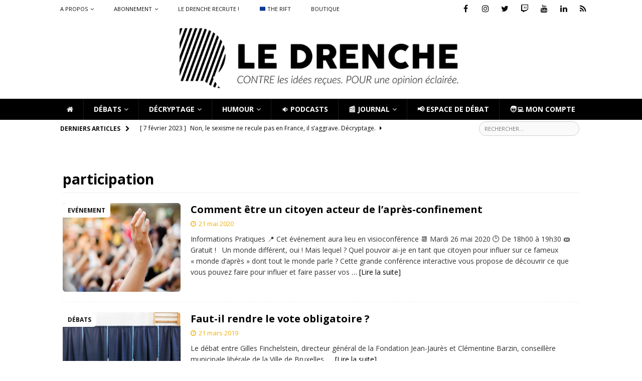

--- FILE ---
content_type: text/html; charset=UTF-8
request_url: https://ledrenche.fr/tag/participation/
body_size: 21255
content:
<!DOCTYPE html>
<html class="no-js mh-disable-sb" lang="fr-FR">
<head><style>img.lazy{min-height:1px}</style><link href="https://ledrenche.fr/wp-content/plugins/w3-total-cache/pub/js/lazyload.min.js" as="script">
<meta charset="UTF-8">
<meta name="viewport" content="width=device-width, initial-scale=1.0">
<link rel="profile" href="http://gmpg.org/xfn/11" />
<meta name='robots' content='index, follow, max-image-preview:large, max-snippet:-1, max-video-preview:-1' />
	<style>img:is([sizes="auto" i], [sizes^="auto," i]) { contain-intrinsic-size: 3000px 1500px }</style>
	
	<!-- This site is optimized with the Yoast SEO plugin v25.5 - https://yoast.com/wordpress/plugins/seo/ -->
	<title>Débats pour contre sur participation sur Le Drenche</title>
	<meta name="description" content="Retrouvez l&#039;ensemble des débats Pour Contre sur le thème de participation pour vous forger votre optinion à l&#039;aide de tribunes argumentées sur le sujet." />
	<link rel="canonical" href="https://ledrenche.fr/tag/participation/" />
	<meta property="og:locale" content="fr_FR" />
	<meta property="og:type" content="article" />
	<meta property="og:title" content="Débats pour contre sur participation sur Le Drenche" />
	<meta property="og:description" content="Retrouvez l&#039;ensemble des débats Pour Contre sur le thème de participation pour vous forger votre optinion à l&#039;aide de tribunes argumentées sur le sujet." />
	<meta property="og:url" content="https://ledrenche.fr/tag/participation/" />
	<meta property="og:site_name" content="Le Drenche" />
	<meta property="og:image" content="https://ledrenche.fr/wp-content/uploads/LogoNomBaseline_long_RVB_black_sans-fond.png" />
	<meta property="og:image:width" content="1600" />
	<meta property="og:image:height" content="344" />
	<meta property="og:image:type" content="image/png" />
	<meta name="twitter:card" content="summary_large_image" />
	<meta name="twitter:site" content="@LeDrenche" />
	<script type="application/ld+json" class="yoast-schema-graph">{"@context":"https://schema.org","@graph":[{"@type":"CollectionPage","@id":"https://ledrenche.fr/tag/participation/","url":"https://ledrenche.fr/tag/participation/","name":"Débats pour contre sur participation sur Le Drenche","isPartOf":{"@id":"https://ledrenche.fr/#website"},"primaryImageOfPage":{"@id":"https://ledrenche.fr/tag/participation/#primaryimage"},"image":{"@id":"https://ledrenche.fr/tag/participation/#primaryimage"},"thumbnailUrl":"https://ledrenche.fr/wp-content/uploads/Participation-scaled.jpg","description":"Retrouvez l'ensemble des débats Pour Contre sur le thème de participation pour vous forger votre optinion à l'aide de tribunes argumentées sur le sujet.","breadcrumb":{"@id":"https://ledrenche.fr/tag/participation/#breadcrumb"},"inLanguage":"fr-FR"},{"@type":"ImageObject","inLanguage":"fr-FR","@id":"https://ledrenche.fr/tag/participation/#primaryimage","url":"https://ledrenche.fr/wp-content/uploads/Participation-scaled.jpg","contentUrl":"https://ledrenche.fr/wp-content/uploads/Participation-scaled.jpg","width":2560,"height":1211,"caption":"Mains levées pour participation"},{"@type":"BreadcrumbList","@id":"https://ledrenche.fr/tag/participation/#breadcrumb","itemListElement":[{"@type":"ListItem","position":1,"name":"Accueil","item":"https://ledrenche.fr/"},{"@type":"ListItem","position":2,"name":"participation"}]},{"@type":"WebSite","@id":"https://ledrenche.fr/#website","url":"https://ledrenche.fr/","name":"Le Drenche","description":"Journal de débats - Faites-vous VOTRE opinion","publisher":{"@id":"https://ledrenche.fr/#organization"},"potentialAction":[{"@type":"SearchAction","target":{"@type":"EntryPoint","urlTemplate":"https://ledrenche.fr/?s={search_term_string}"},"query-input":{"@type":"PropertyValueSpecification","valueRequired":true,"valueName":"search_term_string"}}],"inLanguage":"fr-FR"},{"@type":"Organization","@id":"https://ledrenche.fr/#organization","name":"Le Drenche","url":"https://ledrenche.fr/","logo":{"@type":"ImageObject","inLanguage":"fr-FR","@id":"https://ledrenche.fr/#/schema/logo/image/","url":"https://ledrenche.ouest-france.fr/wp-content/uploads/DRENCHE-long.png","contentUrl":"https://ledrenche.ouest-france.fr/wp-content/uploads/DRENCHE-long.png","width":1600,"height":311,"caption":"Le Drenche"},"image":{"@id":"https://ledrenche.fr/#/schema/logo/image/"},"sameAs":["https://www.facebook.com/ledrenche","https://x.com/LeDrenche","https://www.instagram.com/ledrenche/","https://www.linkedin.com/company/le-drenche"]}]}</script>
	<!-- / Yoast SEO plugin. -->


<link rel='dns-prefetch' href='//www.googletagmanager.com' />
<link rel='dns-prefetch' href='//fonts.googleapis.com' />
<link rel="alternate" type="application/rss+xml" title="Le Drenche &raquo; Flux" href="https://ledrenche.fr/feed/" />
<link rel="alternate" type="application/rss+xml" title="Le Drenche &raquo; Flux des commentaires" href="https://ledrenche.fr/comments/feed/" />
<link rel="alternate" type="application/rss+xml" title="Le Drenche &raquo; Flux de l’étiquette participation" href="https://ledrenche.fr/tag/participation/feed/" />
<script type="text/javascript">
/* <![CDATA[ */
window._wpemojiSettings = {"baseUrl":"https:\/\/s.w.org\/images\/core\/emoji\/16.0.1\/72x72\/","ext":".png","svgUrl":"https:\/\/s.w.org\/images\/core\/emoji\/16.0.1\/svg\/","svgExt":".svg","source":{"concatemoji":"https:\/\/ledrenche.fr\/wp-includes\/js\/wp-emoji-release.min.js"}};
/*! This file is auto-generated */
!function(s,n){var o,i,e;function c(e){try{var t={supportTests:e,timestamp:(new Date).valueOf()};sessionStorage.setItem(o,JSON.stringify(t))}catch(e){}}function p(e,t,n){e.clearRect(0,0,e.canvas.width,e.canvas.height),e.fillText(t,0,0);var t=new Uint32Array(e.getImageData(0,0,e.canvas.width,e.canvas.height).data),a=(e.clearRect(0,0,e.canvas.width,e.canvas.height),e.fillText(n,0,0),new Uint32Array(e.getImageData(0,0,e.canvas.width,e.canvas.height).data));return t.every(function(e,t){return e===a[t]})}function u(e,t){e.clearRect(0,0,e.canvas.width,e.canvas.height),e.fillText(t,0,0);for(var n=e.getImageData(16,16,1,1),a=0;a<n.data.length;a++)if(0!==n.data[a])return!1;return!0}function f(e,t,n,a){switch(t){case"flag":return n(e,"\ud83c\udff3\ufe0f\u200d\u26a7\ufe0f","\ud83c\udff3\ufe0f\u200b\u26a7\ufe0f")?!1:!n(e,"\ud83c\udde8\ud83c\uddf6","\ud83c\udde8\u200b\ud83c\uddf6")&&!n(e,"\ud83c\udff4\udb40\udc67\udb40\udc62\udb40\udc65\udb40\udc6e\udb40\udc67\udb40\udc7f","\ud83c\udff4\u200b\udb40\udc67\u200b\udb40\udc62\u200b\udb40\udc65\u200b\udb40\udc6e\u200b\udb40\udc67\u200b\udb40\udc7f");case"emoji":return!a(e,"\ud83e\udedf")}return!1}function g(e,t,n,a){var r="undefined"!=typeof WorkerGlobalScope&&self instanceof WorkerGlobalScope?new OffscreenCanvas(300,150):s.createElement("canvas"),o=r.getContext("2d",{willReadFrequently:!0}),i=(o.textBaseline="top",o.font="600 32px Arial",{});return e.forEach(function(e){i[e]=t(o,e,n,a)}),i}function t(e){var t=s.createElement("script");t.src=e,t.defer=!0,s.head.appendChild(t)}"undefined"!=typeof Promise&&(o="wpEmojiSettingsSupports",i=["flag","emoji"],n.supports={everything:!0,everythingExceptFlag:!0},e=new Promise(function(e){s.addEventListener("DOMContentLoaded",e,{once:!0})}),new Promise(function(t){var n=function(){try{var e=JSON.parse(sessionStorage.getItem(o));if("object"==typeof e&&"number"==typeof e.timestamp&&(new Date).valueOf()<e.timestamp+604800&&"object"==typeof e.supportTests)return e.supportTests}catch(e){}return null}();if(!n){if("undefined"!=typeof Worker&&"undefined"!=typeof OffscreenCanvas&&"undefined"!=typeof URL&&URL.createObjectURL&&"undefined"!=typeof Blob)try{var e="postMessage("+g.toString()+"("+[JSON.stringify(i),f.toString(),p.toString(),u.toString()].join(",")+"));",a=new Blob([e],{type:"text/javascript"}),r=new Worker(URL.createObjectURL(a),{name:"wpTestEmojiSupports"});return void(r.onmessage=function(e){c(n=e.data),r.terminate(),t(n)})}catch(e){}c(n=g(i,f,p,u))}t(n)}).then(function(e){for(var t in e)n.supports[t]=e[t],n.supports.everything=n.supports.everything&&n.supports[t],"flag"!==t&&(n.supports.everythingExceptFlag=n.supports.everythingExceptFlag&&n.supports[t]);n.supports.everythingExceptFlag=n.supports.everythingExceptFlag&&!n.supports.flag,n.DOMReady=!1,n.readyCallback=function(){n.DOMReady=!0}}).then(function(){return e}).then(function(){var e;n.supports.everything||(n.readyCallback(),(e=n.source||{}).concatemoji?t(e.concatemoji):e.wpemoji&&e.twemoji&&(t(e.twemoji),t(e.wpemoji)))}))}((window,document),window._wpemojiSettings);
/* ]]> */
</script>
<link rel='stylesheet' id='bootstrap-css' href='https://ledrenche.fr/wp-content/plugins/easy-bootstrap-shortcodes/styles/bootstrap.min.css' type='text/css' media='all' />
<link rel='stylesheet' id='bootstrap-fa-icon-css' href='https://ledrenche.fr/wp-content/plugins/easy-bootstrap-shortcodes/styles/font-awesome.min.css' type='text/css' media='all' />
<style id='wp-emoji-styles-inline-css' type='text/css'>

	img.wp-smiley, img.emoji {
		display: inline !important;
		border: none !important;
		box-shadow: none !important;
		height: 1em !important;
		width: 1em !important;
		margin: 0 0.07em !important;
		vertical-align: -0.1em !important;
		background: none !important;
		padding: 0 !important;
	}
</style>
<link rel='stylesheet' id='wp-block-library-css' href='https://ledrenche.fr/wp-includes/css/dist/block-library/style.min.css' type='text/css' media='all' />
<style id='classic-theme-styles-inline-css' type='text/css'>
/*! This file is auto-generated */
.wp-block-button__link{color:#fff;background-color:#32373c;border-radius:9999px;box-shadow:none;text-decoration:none;padding:calc(.667em + 2px) calc(1.333em + 2px);font-size:1.125em}.wp-block-file__button{background:#32373c;color:#fff;text-decoration:none}
</style>
<style id='qsm-quiz-style-inline-css' type='text/css'>


</style>
<style id='feedzy-rss-feeds-loop-style-inline-css' type='text/css'>
.wp-block-feedzy-rss-feeds-loop{display:grid;gap:24px;grid-template-columns:repeat(1,1fr)}@media(min-width:782px){.wp-block-feedzy-rss-feeds-loop.feedzy-loop-columns-2,.wp-block-feedzy-rss-feeds-loop.feedzy-loop-columns-3,.wp-block-feedzy-rss-feeds-loop.feedzy-loop-columns-4,.wp-block-feedzy-rss-feeds-loop.feedzy-loop-columns-5{grid-template-columns:repeat(2,1fr)}}@media(min-width:960px){.wp-block-feedzy-rss-feeds-loop.feedzy-loop-columns-2{grid-template-columns:repeat(2,1fr)}.wp-block-feedzy-rss-feeds-loop.feedzy-loop-columns-3{grid-template-columns:repeat(3,1fr)}.wp-block-feedzy-rss-feeds-loop.feedzy-loop-columns-4{grid-template-columns:repeat(4,1fr)}.wp-block-feedzy-rss-feeds-loop.feedzy-loop-columns-5{grid-template-columns:repeat(5,1fr)}}.wp-block-feedzy-rss-feeds-loop .wp-block-image.is-style-rounded img{border-radius:9999px}

</style>
<style id='global-styles-inline-css' type='text/css'>
:root{--wp--preset--aspect-ratio--square: 1;--wp--preset--aspect-ratio--4-3: 4/3;--wp--preset--aspect-ratio--3-4: 3/4;--wp--preset--aspect-ratio--3-2: 3/2;--wp--preset--aspect-ratio--2-3: 2/3;--wp--preset--aspect-ratio--16-9: 16/9;--wp--preset--aspect-ratio--9-16: 9/16;--wp--preset--color--black: #000000;--wp--preset--color--cyan-bluish-gray: #abb8c3;--wp--preset--color--white: #ffffff;--wp--preset--color--pale-pink: #f78da7;--wp--preset--color--vivid-red: #cf2e2e;--wp--preset--color--luminous-vivid-orange: #ff6900;--wp--preset--color--luminous-vivid-amber: #fcb900;--wp--preset--color--light-green-cyan: #7bdcb5;--wp--preset--color--vivid-green-cyan: #00d084;--wp--preset--color--pale-cyan-blue: #8ed1fc;--wp--preset--color--vivid-cyan-blue: #0693e3;--wp--preset--color--vivid-purple: #9b51e0;--wp--preset--gradient--vivid-cyan-blue-to-vivid-purple: linear-gradient(135deg,rgba(6,147,227,1) 0%,rgb(155,81,224) 100%);--wp--preset--gradient--light-green-cyan-to-vivid-green-cyan: linear-gradient(135deg,rgb(122,220,180) 0%,rgb(0,208,130) 100%);--wp--preset--gradient--luminous-vivid-amber-to-luminous-vivid-orange: linear-gradient(135deg,rgba(252,185,0,1) 0%,rgba(255,105,0,1) 100%);--wp--preset--gradient--luminous-vivid-orange-to-vivid-red: linear-gradient(135deg,rgba(255,105,0,1) 0%,rgb(207,46,46) 100%);--wp--preset--gradient--very-light-gray-to-cyan-bluish-gray: linear-gradient(135deg,rgb(238,238,238) 0%,rgb(169,184,195) 100%);--wp--preset--gradient--cool-to-warm-spectrum: linear-gradient(135deg,rgb(74,234,220) 0%,rgb(151,120,209) 20%,rgb(207,42,186) 40%,rgb(238,44,130) 60%,rgb(251,105,98) 80%,rgb(254,248,76) 100%);--wp--preset--gradient--blush-light-purple: linear-gradient(135deg,rgb(255,206,236) 0%,rgb(152,150,240) 100%);--wp--preset--gradient--blush-bordeaux: linear-gradient(135deg,rgb(254,205,165) 0%,rgb(254,45,45) 50%,rgb(107,0,62) 100%);--wp--preset--gradient--luminous-dusk: linear-gradient(135deg,rgb(255,203,112) 0%,rgb(199,81,192) 50%,rgb(65,88,208) 100%);--wp--preset--gradient--pale-ocean: linear-gradient(135deg,rgb(255,245,203) 0%,rgb(182,227,212) 50%,rgb(51,167,181) 100%);--wp--preset--gradient--electric-grass: linear-gradient(135deg,rgb(202,248,128) 0%,rgb(113,206,126) 100%);--wp--preset--gradient--midnight: linear-gradient(135deg,rgb(2,3,129) 0%,rgb(40,116,252) 100%);--wp--preset--font-size--small: 13px;--wp--preset--font-size--medium: 20px;--wp--preset--font-size--large: 36px;--wp--preset--font-size--x-large: 42px;--wp--preset--spacing--20: 0.44rem;--wp--preset--spacing--30: 0.67rem;--wp--preset--spacing--40: 1rem;--wp--preset--spacing--50: 1.5rem;--wp--preset--spacing--60: 2.25rem;--wp--preset--spacing--70: 3.38rem;--wp--preset--spacing--80: 5.06rem;--wp--preset--shadow--natural: 6px 6px 9px rgba(0, 0, 0, 0.2);--wp--preset--shadow--deep: 12px 12px 50px rgba(0, 0, 0, 0.4);--wp--preset--shadow--sharp: 6px 6px 0px rgba(0, 0, 0, 0.2);--wp--preset--shadow--outlined: 6px 6px 0px -3px rgba(255, 255, 255, 1), 6px 6px rgba(0, 0, 0, 1);--wp--preset--shadow--crisp: 6px 6px 0px rgba(0, 0, 0, 1);}:where(.is-layout-flex){gap: 0.5em;}:where(.is-layout-grid){gap: 0.5em;}body .is-layout-flex{display: flex;}.is-layout-flex{flex-wrap: wrap;align-items: center;}.is-layout-flex > :is(*, div){margin: 0;}body .is-layout-grid{display: grid;}.is-layout-grid > :is(*, div){margin: 0;}:where(.wp-block-columns.is-layout-flex){gap: 2em;}:where(.wp-block-columns.is-layout-grid){gap: 2em;}:where(.wp-block-post-template.is-layout-flex){gap: 1.25em;}:where(.wp-block-post-template.is-layout-grid){gap: 1.25em;}.has-black-color{color: var(--wp--preset--color--black) !important;}.has-cyan-bluish-gray-color{color: var(--wp--preset--color--cyan-bluish-gray) !important;}.has-white-color{color: var(--wp--preset--color--white) !important;}.has-pale-pink-color{color: var(--wp--preset--color--pale-pink) !important;}.has-vivid-red-color{color: var(--wp--preset--color--vivid-red) !important;}.has-luminous-vivid-orange-color{color: var(--wp--preset--color--luminous-vivid-orange) !important;}.has-luminous-vivid-amber-color{color: var(--wp--preset--color--luminous-vivid-amber) !important;}.has-light-green-cyan-color{color: var(--wp--preset--color--light-green-cyan) !important;}.has-vivid-green-cyan-color{color: var(--wp--preset--color--vivid-green-cyan) !important;}.has-pale-cyan-blue-color{color: var(--wp--preset--color--pale-cyan-blue) !important;}.has-vivid-cyan-blue-color{color: var(--wp--preset--color--vivid-cyan-blue) !important;}.has-vivid-purple-color{color: var(--wp--preset--color--vivid-purple) !important;}.has-black-background-color{background-color: var(--wp--preset--color--black) !important;}.has-cyan-bluish-gray-background-color{background-color: var(--wp--preset--color--cyan-bluish-gray) !important;}.has-white-background-color{background-color: var(--wp--preset--color--white) !important;}.has-pale-pink-background-color{background-color: var(--wp--preset--color--pale-pink) !important;}.has-vivid-red-background-color{background-color: var(--wp--preset--color--vivid-red) !important;}.has-luminous-vivid-orange-background-color{background-color: var(--wp--preset--color--luminous-vivid-orange) !important;}.has-luminous-vivid-amber-background-color{background-color: var(--wp--preset--color--luminous-vivid-amber) !important;}.has-light-green-cyan-background-color{background-color: var(--wp--preset--color--light-green-cyan) !important;}.has-vivid-green-cyan-background-color{background-color: var(--wp--preset--color--vivid-green-cyan) !important;}.has-pale-cyan-blue-background-color{background-color: var(--wp--preset--color--pale-cyan-blue) !important;}.has-vivid-cyan-blue-background-color{background-color: var(--wp--preset--color--vivid-cyan-blue) !important;}.has-vivid-purple-background-color{background-color: var(--wp--preset--color--vivid-purple) !important;}.has-black-border-color{border-color: var(--wp--preset--color--black) !important;}.has-cyan-bluish-gray-border-color{border-color: var(--wp--preset--color--cyan-bluish-gray) !important;}.has-white-border-color{border-color: var(--wp--preset--color--white) !important;}.has-pale-pink-border-color{border-color: var(--wp--preset--color--pale-pink) !important;}.has-vivid-red-border-color{border-color: var(--wp--preset--color--vivid-red) !important;}.has-luminous-vivid-orange-border-color{border-color: var(--wp--preset--color--luminous-vivid-orange) !important;}.has-luminous-vivid-amber-border-color{border-color: var(--wp--preset--color--luminous-vivid-amber) !important;}.has-light-green-cyan-border-color{border-color: var(--wp--preset--color--light-green-cyan) !important;}.has-vivid-green-cyan-border-color{border-color: var(--wp--preset--color--vivid-green-cyan) !important;}.has-pale-cyan-blue-border-color{border-color: var(--wp--preset--color--pale-cyan-blue) !important;}.has-vivid-cyan-blue-border-color{border-color: var(--wp--preset--color--vivid-cyan-blue) !important;}.has-vivid-purple-border-color{border-color: var(--wp--preset--color--vivid-purple) !important;}.has-vivid-cyan-blue-to-vivid-purple-gradient-background{background: var(--wp--preset--gradient--vivid-cyan-blue-to-vivid-purple) !important;}.has-light-green-cyan-to-vivid-green-cyan-gradient-background{background: var(--wp--preset--gradient--light-green-cyan-to-vivid-green-cyan) !important;}.has-luminous-vivid-amber-to-luminous-vivid-orange-gradient-background{background: var(--wp--preset--gradient--luminous-vivid-amber-to-luminous-vivid-orange) !important;}.has-luminous-vivid-orange-to-vivid-red-gradient-background{background: var(--wp--preset--gradient--luminous-vivid-orange-to-vivid-red) !important;}.has-very-light-gray-to-cyan-bluish-gray-gradient-background{background: var(--wp--preset--gradient--very-light-gray-to-cyan-bluish-gray) !important;}.has-cool-to-warm-spectrum-gradient-background{background: var(--wp--preset--gradient--cool-to-warm-spectrum) !important;}.has-blush-light-purple-gradient-background{background: var(--wp--preset--gradient--blush-light-purple) !important;}.has-blush-bordeaux-gradient-background{background: var(--wp--preset--gradient--blush-bordeaux) !important;}.has-luminous-dusk-gradient-background{background: var(--wp--preset--gradient--luminous-dusk) !important;}.has-pale-ocean-gradient-background{background: var(--wp--preset--gradient--pale-ocean) !important;}.has-electric-grass-gradient-background{background: var(--wp--preset--gradient--electric-grass) !important;}.has-midnight-gradient-background{background: var(--wp--preset--gradient--midnight) !important;}.has-small-font-size{font-size: var(--wp--preset--font-size--small) !important;}.has-medium-font-size{font-size: var(--wp--preset--font-size--medium) !important;}.has-large-font-size{font-size: var(--wp--preset--font-size--large) !important;}.has-x-large-font-size{font-size: var(--wp--preset--font-size--x-large) !important;}
:where(.wp-block-post-template.is-layout-flex){gap: 1.25em;}:where(.wp-block-post-template.is-layout-grid){gap: 1.25em;}
:where(.wp-block-columns.is-layout-flex){gap: 2em;}:where(.wp-block-columns.is-layout-grid){gap: 2em;}
:root :where(.wp-block-pullquote){font-size: 1.5em;line-height: 1.6;}
</style>
<link rel='stylesheet' id='easy-image-filters-css' href='https://ledrenche.fr/wp-content/plugins/easy-image-filters/public/css/easy-image-filters-public.css' type='text/css' media='all' />
<link rel='stylesheet' id='woocommerce-layout-css' href='https://ledrenche.fr/wp-content/cache/autoptimize/autoptimize_single_e98f5279cacaef826050eb2595082e77.php' type='text/css' media='all' />
<link rel='stylesheet' id='woocommerce-smallscreen-css' href='https://ledrenche.fr/wp-content/cache/autoptimize/autoptimize_single_59d266c0ea580aae1113acb3761f7ad5.php' type='text/css' media='only screen and (max-width: 768px)' />
<link rel='stylesheet' id='woocommerce-general-css' href='https://ledrenche.fr/wp-content/cache/autoptimize/autoptimize_single_f9db2117cb3f9bf8433a39bd81b3e492.php' type='text/css' media='all' />
<style id='woocommerce-inline-inline-css' type='text/css'>
.woocommerce form .form-row .required { visibility: visible; }
</style>
<link rel='stylesheet' id='sm-style-css' href='https://ledrenche.fr/wp-content/cache/autoptimize/autoptimize_single_f86dd74c0ec32780cbce5d2ca70b8a81.php' type='text/css' media='all' />
<link rel='stylesheet' id='thsp-sticky-header-plugin-styles-css' href='https://ledrenche.fr/wp-content/cache/autoptimize/autoptimize_single_f831af43c4044efd4107b206f9bbb6f8.php' type='text/css' media='all' />
<link rel='stylesheet' id='brands-styles-css' href='https://ledrenche.fr/wp-content/cache/autoptimize/autoptimize_single_48d56016b20f151be4f24ba6d0eb1be4.php' type='text/css' media='all' />
<link rel='stylesheet' id='mh-magazine-css' href='https://ledrenche.fr/wp-content/cache/autoptimize/autoptimize_single_3fdc9d390ce655362f7e64394d583fa7.php?b-modified=1663859614&#038;ver=3.9.13' type='text/css' media='all' />
<link rel='stylesheet' id='mh-font-awesome-css' href='https://ledrenche.fr/wp-content/themes/mh-magazine/includes/font-awesome.min.css' type='text/css' media='all' />
<link rel='stylesheet' id='mh-google-fonts-css' href='https://fonts.googleapis.com/css?family=Open+Sans:300,400,400italic,600,700' type='text/css' media='all' />
<link rel='stylesheet' id='mh-woocommerce-css' href='https://ledrenche.fr/wp-content/cache/autoptimize/autoptimize_single_0490834fa740ed877801c9ce89fdbff3.php' type='text/css' media='all' />
<link rel='stylesheet' id='fancybox-css' href='https://ledrenche.fr/wp-content/plugins/easy-fancybox/fancybox/1.5.4/jquery.fancybox.min.css' type='text/css' media='screen' />
<link rel='stylesheet' id='dry_awp_theme_style-css' href='https://ledrenche.fr/wp-content/cache/autoptimize/autoptimize_single_5451f6be69b7e4adcd98e71bf27fcac0.php' type='text/css' media='all' />
<style id='dry_awp_theme_style-inline-css' type='text/css'>
@media screen and (max-width: 1024px) {	.csColumn {		clear: both !important;		float: none !important;		text-align: center !important;		margin-left:  10% !important;		margin-right: 10% !important;		width: 80% !important;	}	.csColumnGap {		display: none !important;	}}
</style>
<link rel='stylesheet' id='ebs_dynamic_css-css' href='https://ledrenche.fr/wp-content/plugins/easy-bootstrap-shortcodes/styles/ebs_dynamic_css.php' type='text/css' media='all' />
<link rel='stylesheet' id='sib-front-css-css' href='https://ledrenche.fr/wp-content/cache/autoptimize/autoptimize_single_af1456e33d7180e00002f436e794138b.php' type='text/css' media='all' />
<script type="text/javascript" src="https://ledrenche.fr/wp-includes/js/jquery/jquery.min.js" id="jquery-core-js"></script>
<script type="text/javascript" src="https://ledrenche.fr/wp-includes/js/jquery/jquery-migrate.min.js" id="jquery-migrate-js"></script>
<script type="text/javascript" src="https://ledrenche.fr/wp-content/plugins/easy-bootstrap-shortcodes/js/bootstrap.min.js" id="bootstrap-js"></script>
<script type="text/javascript" src="https://ledrenche.fr/wp-content/plugins/easy-image-filters/public/js/easy-image-filters-public.js" id="easy-image-filters-js"></script>
<script type="text/javascript" src="https://ledrenche.fr/wp-content/plugins/woocommerce/assets/js/jquery-blockui/jquery.blockUI.min.js" id="jquery-blockui-js" defer="defer" data-wp-strategy="defer"></script>
<script type="text/javascript" id="wc-add-to-cart-js-extra">
/* <![CDATA[ */
var wc_add_to_cart_params = {"ajax_url":"\/wp-admin\/admin-ajax.php","wc_ajax_url":"\/?wc-ajax=%%endpoint%%","i18n_view_cart":"Voir le panier","cart_url":"https:\/\/ledrenche.fr\/panier\/","is_cart":"","cart_redirect_after_add":"yes"};
/* ]]> */
</script>
<script type="text/javascript" src="https://ledrenche.fr/wp-content/plugins/woocommerce/assets/js/frontend/add-to-cart.min.js" id="wc-add-to-cart-js" defer="defer" data-wp-strategy="defer"></script>
<script type="text/javascript" src="https://ledrenche.fr/wp-content/plugins/woocommerce/assets/js/js-cookie/js.cookie.min.js" id="js-cookie-js" defer="defer" data-wp-strategy="defer"></script>
<script type="text/javascript" id="woocommerce-js-extra">
/* <![CDATA[ */
var woocommerce_params = {"ajax_url":"\/wp-admin\/admin-ajax.php","wc_ajax_url":"\/?wc-ajax=%%endpoint%%","i18n_password_show":"Afficher le mot de passe","i18n_password_hide":"Masquer le mot de passe"};
/* ]]> */
</script>
<script type="text/javascript" src="https://ledrenche.fr/wp-content/plugins/woocommerce/assets/js/frontend/woocommerce.min.js" id="woocommerce-js" defer="defer" data-wp-strategy="defer"></script>
<script type="text/javascript" id="thsp-sticky-header-plugin-script-js-extra">
/* <![CDATA[ */
var StickyHeaderParams = {"show_at":"210","hide_if_narrower":"1025"};
/* ]]> */
</script>
<script type="text/javascript" src="https://ledrenche.fr/wp-content/plugins/sticky-header/js/public.min.js" id="thsp-sticky-header-plugin-script-js"></script>
<script type="text/javascript" src="https://ledrenche.fr/wp-content/themes/mh-magazine/js/scripts.js" id="mh-scripts-js"></script>
<script type="text/javascript" src="https://ledrenche.fr/wp-content/themes/mh-magazineChild/JS/LD_newCom.js" id="LD_newCom-js"></script>
<script type="text/javascript" src="https://ledrenche.fr/wp-content/themes/mh-magazineChild/JS/LD_bCom.js" id="LD_bCom-js"></script>
<script type="text/javascript" src="https://ledrenche.fr/wp-content/themes/mh-magazineChild/JS/LD_goToBestCom.js" id="LD_goToBestCom-js"></script>
<script type="text/javascript" src="https://ledrenche.fr/wp-content/themes/mh-magazineChild/JS/LD_setCookie.js" id="LD_setCookie-js"></script>
<script type="text/javascript" id="LD_point-js-extra">
/* <![CDATA[ */
var adminAjax = "https:\/\/ledrenche.fr\/wp-admin\/admin-ajax.php";
/* ]]> */
</script>
<script type="text/javascript" src="https://ledrenche.fr/wp-content/themes/mh-magazineChild/JS/LD_point.js" id="LD_point-js"></script>
<script type="text/javascript" src="https://ledrenche.fr/wp-content/themes/mh-magazineChild/JS/LD_animBPC.js" id="LD_animBPC-js"></script>
<script type="text/javascript" src="https://ledrenche.fr/wp-content/themes/mh-magazineChild/JS/LD_goToCom.js" id="LD_goToCom-js"></script>
<script type="text/javascript" src="https://ledrenche.fr/wp-content/themes/mh-magazineChild/JS/LD_moreText.js" id="LD_moreText-js"></script>
<script type="text/javascript" src="https://ledrenche.fr/wp-content/themes/mh-magazineChild/JS/LD_displayAbo.js" id="LD_displayAbo-js"></script>
<script type="text/javascript" src="https://ledrenche.fr/wp-content/themes/mh-magazineChild/JS/HB_newDesign.js" id="HB_newDesign-js"></script>
<script type="text/javascript" src="https://ledrenche.fr/wp-content/themes/mh-magazineChild/JS/LD_activeReplaceCheckbox.js" id="LD_activeReplaceCheckbox-js"></script>

<!-- Extrait de code de la balise Google (gtag.js) ajouté par Site Kit -->

<!-- Extrait Google Analytics ajouté par Site Kit -->
<script type="text/javascript" src="https://www.googletagmanager.com/gtag/js?id=G-Q2CNX7R1ZS" id="google_gtagjs-js" async></script>
<script type="text/javascript" id="google_gtagjs-js-after">
/* <![CDATA[ */
window.dataLayer = window.dataLayer || [];function gtag(){dataLayer.push(arguments);}
gtag("set","linker",{"domains":["ledrenche.fr"]});
gtag("js", new Date());
gtag("set", "developer_id.dZTNiMT", true);
gtag("config", "G-Q2CNX7R1ZS");
/* ]]> */
</script>

<!-- Extrait de code de la balise Google de fin (gtag.js) ajouté par Site Kit -->
<script type="text/javascript" id="ai-js-js-extra">
/* <![CDATA[ */
var MyAjax = {"ajaxurl":"https:\/\/ledrenche.fr\/wp-admin\/admin-ajax.php","security":"ee0ba699c0"};
/* ]]> */
</script>
<script type="text/javascript" src="https://ledrenche.fr/wp-content/plugins/advanced-iframe/js/ai.min.js" id="ai-js-js"></script>
<script type="text/javascript" id="sib-front-js-js-extra">
/* <![CDATA[ */
var sibErrMsg = {"invalidMail":"Veuillez entrer une adresse e-mail valide.","requiredField":"Veuillez compl\u00e9ter les champs obligatoires.","invalidDateFormat":"Veuillez entrer une date valide.","invalidSMSFormat":"Veuillez entrer une num\u00e9ro de t\u00e9l\u00e9phone valide."};
var ajax_sib_front_object = {"ajax_url":"https:\/\/ledrenche.fr\/wp-admin\/admin-ajax.php","ajax_nonce":"72b91dae4e","flag_url":"https:\/\/ledrenche.fr\/wp-content\/plugins\/mailin\/img\/flags\/"};
/* ]]> */
</script>
<script type="text/javascript" src="https://ledrenche.fr/wp-content/plugins/mailin/js/mailin-front.js" id="sib-front-js-js"></script>
<link rel="https://api.w.org/" href="https://ledrenche.fr/wp-json/" /><link rel="alternate" title="JSON" type="application/json" href="https://ledrenche.fr/wp-json/wp/v2/tags/1735" /><link rel="EditURI" type="application/rsd+xml" title="RSD" href="https://ledrenche.fr/xmlrpc.php?rsd" />
<meta name="generator" content="WordPress 6.8.2" />
<meta name="generator" content="WooCommerce 10.0.2" />
<style type="text/css">
.feedzy-rss-link-icon:after {
	content: url("https://ledrenche.fr/wp-content/plugins/feedzy-rss-feeds/img/external-link.png");
	margin-left: 3px;
}
</style>
		<meta name="generator" content="Site Kit by Google 1.157.0" /><!-- Qiota -->
<script src= "https://www.qiota.com/assets/getQiota.js" ></script>
<!-- Fin Qiota --><link rel="apple-touch-icon" sizes="180x180" href="/wp-content/uploads/fbrfg/apple-touch-icon.png">
<link rel="icon" type="image/png" sizes="32x32" href="/wp-content/uploads/fbrfg/favicon-32x32.png">
<link rel="icon" type="image/png" sizes="16x16" href="/wp-content/uploads/fbrfg/favicon-16x16.png">
<link rel="manifest" href="/wp-content/uploads/fbrfg/site.webmanifest">
<link rel="mask-icon" href="/wp-content/uploads/fbrfg/safari-pinned-tab.svg" color="#000000">
<link rel="shortcut icon" href="/wp-content/uploads/fbrfg/favicon.ico">
<meta name="msapplication-TileColor" content="#ffffff">
<meta name="msapplication-config" content="/wp-content/uploads/fbrfg/browserconfig.xml">
<meta name="theme-color" content="#ffffff">		<style type="text/css">
			#thsp-sticky-header {
				background-color: #000000;
			}
			#thsp-sticky-header,
			#thsp-sticky-header a {
				color: #ffffff !important;
			}
											</style>
		<div id="numabo">
    	<a href="/abonnez-vous/">
		  <img class="lazy" id="numabomage" alt="subscribe bouton" src="data:image/svg+xml,%3Csvg%20xmlns='http://www.w3.org/2000/svg'%20viewBox='0%200%201%201'%3E%3C/svg%3E" data-src="https://ledrenche.ouest-france.fr/wp-content/uploads/Couverture_n_48_light.png">
      <div id="numabotxt">
        <p style="font-weight: bold;font-size: 16px;">ABONNEZ-VOUS</p>
        <p style="font-size: 12px;font-style: italic;"> à partir de 1€</p>
      </div>
		</a>
	</div>
  <a href="/abonnez-vous/" class="zoomage hidden-xs" id="numabofx" style="display: none;">
    <p id="numabobtn">ABONNEZ-VOUS</p>
    <p style="font-style: italic;"> à partir de 1€</p>
  </a>
<style type="text/css">/*Masquage TEMPORAIRE du bouton d'abonnement*/
#numabofx {
display:none !important;
}

#numabo {
display:none !important;
}

#custom_html-26 {
display:none !important;
}

#custom_html-29 {
display:none !important;
}

#block-15 {
display:none !important;
}

.banabo {
display:none !important;
}

/*Bug de l'affichage des réseaux*/
.wp-block-social-links {
display:flex;
}

/*Réparer bug affichage des colonnes sur mobile*/
@media(max-width:767px) {
.wp-block-columns{
flex-wrap: wrap !important;
}
}

/*Enlever Widget du haut pour article sponsorisé*/
.post-XXXXX .mh-widget {
display: none;
}

/*Ne pas afficher les appels à l'abonnement dans la page abonnement*/
.page-id-4072 #numabo {
display: none;
}

.page-id-4072 #numabofx {
display: none;
}

/* À utiliser quand il y a un padding indésirable */
.no-padding {
padding:0 !important;
}

/* Texte description des catégories */
.entry-content {
font-size:14px;
}
.mh-loop-description {
border-bottom:0;
}


/* Taille des titres des su_spoiler */
.su-spoiler-title {
font-size: medium !important;
}


/* Pour les articles récents */
.wp-block-latest-posts.wp-block-latest-posts__list li {
padding-top:24px;
border-top:1px solid #abb8c3;
margin-bottom:24px;
}

.entry-content ul {
margin:0;
}

.stylouss {
padding:16px;
background-color:#f6f6f6;
border-radius:6px !important;
}

/* Pour les marges des blocks notamment avec le stylouss */
.wp-block-columns {
margin-bottom:0;
}

/* Menu burger mobile : afficher "MENU" devant les 3 barres  */
.slicknav_menu .slicknav_icon::after {
position: absolute;
top: 6.1px;
right: 40px;
content: "MENU";
color: white;
}

/* Centrer le menu principal */
#menu-menu-ordinateur {
display: flex;
justify-content: center;
}

/* Pour que  le menu ne s'affiche pas sur mobile et autres options d'affichage du header sur mobile*/
@media(max-width:767px) {
.mh-header-nav-mobile {
display : none;
}
.custom-logo {
max-width: 80% !important ;
}
.mh-social-nav li a {
font-size:16px;
}
}

/* Quand il y a deux tribunes : pour que le choix entre les deux tribunes reste affiché sur mobile */
@media(max-width:767px) {
.double-tribune .nav-tabs {
display: flex !important;
border-bottom: 0;
margin: 0;
}
}
.double-tribune .nav-tabs li a {
margin-right:0;
}


/* Pour le menu qui apparait lorsque la page est scrollée */
#thsp-sticky-header {
box-shadow: 0 4px 2px -2px rgba(0,0,0,.45) !important;
}

#drenche-header-title {
font-size: 0.6em;
    margin-left: 1em;
float:left;
}


/* Pour la barre de recherche */
.mh-header-search-top .search-form .search-field, .mh-wide-layout .mh-header-search .search-field {
border-color: #d0d0d0;
border-radius: 50px;
background-color: #fafafa;
}



/* Pour la page de recherches infructueuses */
.mh-widget .search-form .search-field {
width: 200% ;
}

.mh-widget .search-form {
background: #ffffff !important ;
padding: 0%
}

.search-form .search-field {
border-color: #d0d0d0;
border-radius: 50px;
background-color: #fafafa;
}


/* Pour la page "tous les débats" */
.social-iconsss {
  text-align: center;
  margin:0  !important;
  }  
.social-iconsss li {
  display:inline-block;
  list-style-type:none;
  -webkit-user-select:none;
  -moz-user-select:none;
margin :0;
padding:0;
  }
.social-iconsss li a {
text-decoration:none;
  border-bottom: none;
  }
.social-iconsss li img {
  width:50px;
  height:50px;
  margin: 10px;
}



/* Pour le slider sur la page d'accueil */
.mh-slider-layout2 .mh-slider-caption {
background: linear-gradient(to top, rgba(0,0,0,1), rgba(0,0,0,0)) !important;
}

@media (max-width: 900px) { .mh-slider-layout2 .mh-slider-caption {
background-color: #000000 !important;
} }

.mh-slider-item {
border-radius: 10px 10px 0px 0px;
}

.mh-image-caption {
border-radius: 6px 0px 6px 0px
}


/* Images dans l'actu */
.mh-thumb-icon {
border-radius: 6px
}



/* Vignettes "derniers..." + bloc fond texte */
.mh-posts-stacked-large {
border-radius: 6px
}

.mh-posts-stacked-small {
border-radius: 6px
}

.mh-posts-stacked-title {
border-radius: 3px 3px 3px 0px
}

.mh-meta {
border-radius: 0px 3px 3px 3px
}



/* Les actus du drenche */
.mh-carousel-caption {
border-radius: 6px 0px 6px 0px
}

.mh-carousel-layout1 {
border-radius: 6px
}



/* Titres de rubrique page accueil */
.mh-widget-layout7 .mh-widget-title {
background: rgba(0, 0, 0, 0.08);
border-radius: 100px
}

.mh-widget-title-link {
background-color: #ebebeb ! important;
}



/* Pour les tags */
.entry-tags li{
border-radius: 3px
}



/* Pop-up Newsletter */
.mailmunch-optin-form {
border-radius: 10px !important;
}


/* Autre */
#thsp-sticky-header-title a {
float: left;
}

.mh-widget-title-link {
position: relative;
display: inline-block;
padding: 0 10px;
background: #a50331;
z-index: 999;
}

.csColumn {
text-align: left !important
}

.custom-logo {
display: block;
max-width: 60%;
margin-left: auto;
margin-right: auto;
}

.mh-posts-stacked-small {
margin-top: 24px;
}

.entry-thumbnail img {
border-radius: 5px !important; 
}

.soutien
{
background-color: #f6f6f6  ;
border-radius: 5px ; 
padding: 3%;
}

/*Pour les boutons d'engagement*/

.bouton001 {
  margin : 0 auto;
  margin-top : 10px;
  width : 220px;
  height : 42px;
  background : #f1b20e;
  overflow : hidden;
  text-align : center;
  font-weight : bold;
  font-size : 18px;
  transition : .2s;
  cursor : pointer;
  border-radius : 50px;
}
.hoverb001 {
  position : relative;
  border : 2px solid white;
  width : 200px;
  height : 200px;
  margin-top: -78px;
  background : #303030;
  left : -250px;
  transition : .3s;
  transform : rotate(20deg);
  opacity : .9;
}
.clicb001 {
  margin-top : -21px;
  color : white;
  transition : .3s;
}
.bouton001:hover .hoverb001{
  left: -140px;
}
.bouton001:hover .clicb001{
  margin-left : 68px;
}
.sureb001 {
  margin-top : 22px;
  margin-right : -132px;
  color : white;
  transform : rotate(-20deg);
}

.mh-posts-2 {
z-index : 10000;
}

/*Pour les infographies*/
.infographie {
  max-width: 600px;
  margin-left: auto;
  margin-right: auto;
 }


/* Pour les boutons généraux */

.buttonnn {
  margin: 0 auto;  
  position: relative;
  outline: none;
  text-decoration: none;
  border-radius: 50px;
  display: flex;
  justify-content: center;
  align-items: center;
  cursor: pointer;
  height: 46px;
  width: 240px;
  opacity: 1;
  background-color: #f1b20e;
  border: 1px solid #e7e7e7;
  box-shadow : 0px 1px 5px rgba(0,0,0,.1);
}
.buttonnn span {
  color: #ffffff;
  font-size: 17px;
  font-weight: 600;
  letter-spacing: 0.8px;
}
.buttonnn:hover {
  animation: rotate 0.7s ease-in-out both;
}
.buttonnn:hover span {
  animation: storm 0.7s ease-in-out both;
  animation-delay: 0.06s;
}

@keyframes rotate {
  0% {
    transform: rotate(0deg) translate3d(0, 0, 0);
  }
  25% {
    transform: rotate(3deg) translate3d(0, 0, 0);
  }
  50% {
    transform: rotate(-3deg) translate3d(0, 0, 0);
  }
  75% {
    transform: rotate(1deg) translate3d(0, 0, 0);
  }
  100% {
    transform: rotate(0deg) translate3d(0, 0, 0);
  }
}
@keyframes storm {
  0% {
    transform: translate3d(0, 0, 0) translateZ(0);
  }
  25% {
    transform: translate3d(4px, 0, 0) translateZ(0);
  }
  50% {
    transform: translate3d(-3px, 0, 0) translateZ(0);
  }
  75% {
    transform: translate3d(2px, 0, 0) translateZ(0);
  }
  100% {
    transform: translate3d(0, 0, 0) translateZ(0);
  }
}


/*Pour l'équipe*/

/* Conteneur principal */
.overlayy-image {
 position: relative;
 width: 100%;
}

/* Overlay */
.overlayy-image .hoovver {
 display: block;
 position: absolute;
 top: 0;
 height: 100%;
 width: 100%;
 opacity: 0;
}

.overlayy-image img {
padding: 0 10%;
}

.team-text-name-normal {
text-align: center;
font-weight: bold;
font-size: 1.3em;
color: #d5d4d2;
line-height: 1.2em;
}

.team-text-description-normal {
color: #d5d4d2;
font-weight: normal;
font-size: 0.75em;
}

.team-text-name-hover {
text-align: center;
font-weight: bold;
font-size: 1.3em;
color: #000;
line-height: 1.2em;
}

.team-text-description-hover {
color: #000;
font-weight: normal;
font-size: 0.75em;
}

/* Apparition overlay sur passage souris */
.overlayy-image:hover .hoovver {
 opacity: 1;
}

/*Effet zoom sur image*/

.zoomage {
transition: transform .4s ease;
}

.zoomage:hover {
transform: scale(1.04);
}

.addpadding {
padding: 1%;
}



/*Encart pour annoncer une collaboration*/
.encart-part {
padding: 32px 0px;
border-top: 3px solid #ebebeb;
display: block;
margin: auto;
}


/*Bouton Ultimate Member*/
.um input[type="submit"].um-button {
background: #f1b20e;
border-radius : 60px !important;
}

.um input[type="submit"].um-button:hover {
background: #303030;
}

a.um-button {
border-style: none;
border-radius : 60px !important;
box-shadow: 0px 0px 0px 0px;
}

a.um-button:hover {
border-style: none;
background: #f1b20e;
box-shadow: 0px 0px 0px 0px;
}



/*Apparition texte par caractère*/
.css-typing p {
  font: bold 200% Sources sans;
  display: block;
  color: #fff;
  font-size: 2.5em;
  text-align: left;
  white-space: nowrap;
  overflow: hidden;
  width: 30em;
  animation: type 3.5s steps(70, end);
  margin: 0.25em 0.75em;
}

.css-typing p:nth-child(2){
  animation: type2 6s steps(80, end);
}

.css-typing p:nth-child(3){
  animation: type3 6s steps(80, end);
}

@keyframes type{ 
  from { width: 0; } 
} 

@keyframes type2{
  0%{width: 0;}
  50%{width: 0;}
  100%{ width: 100; } 
} 

@keyframes type3{
  0%{width: 0;}
  50%{width: 0;}
  100%{ width: 100; } 
}

/*Fond noir page entreprise*/

.page-id-4004 {
background: #000 !important;
}

.page-id-4004 .mh-wrapper {
background: #000 !important;
}


/*Texte animé en dégradé*/

.textanimgrad {
	letter-spacing: 1px;
	color: #f35626;
	background-image: -webkit-linear-gradient(92deg, #f35626, #feab3a);
	-webkit-background-clip: text;
	-webkit-text-fill-color: transparent;
	-webkit-animation: hue 10s infinite linear;
}

@-webkit-keyframes hue {
  from {
    -webkit-filter: hue-rotate(0deg);
  }
  to {
    -webkit-filter: hue-rotate(-360deg);
  }
}

.fadeInUp {
  -webkit-animation-name: fadeInUp;
  animation-name: fadeInUp;
  -webkit-animation-duration: 2s;
	       animation-duration: 2s;
}

@-webkit-keyframes fadeInUp {
  from {
    opacity: 0;
    -webkit-transform: translate3d(0, 100%, 0);
    transform: translate3d(0, 100%, 0);
  }

  to {
    opacity: 1;
    -webkit-transform: translate3d(0, 0, 0);
    transform: translate3d(0, 0, 0);
  }
}

@keyframes fadeInUp {
  from {
    opacity: 0;
    -webkit-transform: translate3d(0, 100%, 0);
    transform: translate3d(0, 100%, 0);
  }

  to {
    opacity: 1;
    -webkit-transform: translate3d(0, 0, 0);
    transform: translate3d(0, 0, 0);
  }
}


/*Affichage ordinateur ou mobile*/

@media (min-width:960px) { 
.desktop-only { 
display:block !important; 
}
.mobile-only { 
display:none !important; 
} 
}

@media (max-width:959px) { 
.desktop-only { 
display:none !important; 
}
.mobile-only { 
display:block !important; 
} 
} 


/*Visuel abonnement numérique*/
.slide .azer1 .azer2 .azer3 {
  margin-left: 5px;
  margin-top:0px;
}
.slide:hover .azer3 {
	-webkit-transition: .4s ease-in-out;
	transition: .4s ease-in-out;
  margin-left: -10px;
  margin-top:0px;
}
.slide:hover .azer2 {
	-webkit-transition: .4s ease-in-out;
	transition: .4s ease-in-out;
  margin-left: 20px;
  margin-top:-5px;
}
.slide:hover .azer1 {
	-webkit-transition: .4s ease-in-out;
	transition: .4s ease-in-out;
  margin-left: 50px;
  margin-top:-10px;
}



/*Bannière abonnement*/
.banabo {
border: 1px solid #f1b20e;
box-shadow: 0px 0px 4px rgba(0, 0, 0, 0.2);
background-color: rgba(241, 178, 14, 0.7);
border-radius: 10px;
padding: 1em;
margin: 20px 0;
}

.banabo .banabo1 .banabo2 .banabo3 {
margin-left: 5px;
margin-top: 0px;
max-width: 108px;
position: absolute;
}

.banabo:hover .banabo3 {
-webkit-transition: .4s ease-in-out;
transition: .4s ease-in-out;
transform: translate(-15px, 0) rotate(-8deg);
}

.banabo:hover .banabo2 {
-webkit-transition: .4s ease-in-out;
transition: .4s ease-in-out;
transform: translate(-5px, 0px)
}

.banabo:hover .banabo1 {
-webkit-transition: .4s ease-in-out;
transition: .4s ease-in-out;
transform: translate(5px, 10px) rotate(8deg)
}



/*Page Labo du débat*/
.page-id-29756 {
background-image: url('https://ledrenche.fr/wp-content/uploads/Fond_labo.png');
background-repeat: no-repeat;
background-position: 50% 20em;
}

/* Pour le sommaire du labo */
#menu-labo-du-debat {
font-size: 15px;
list-style: none;
}

.menu-item-31486> a:hover {
color:#000 !important;
text-decoration:none;
}

.menu-item-31486 ul {
margin: 10px 0 20px 20px !important;
list-style: disc;
font-size: 12px;
}




/*Articles Labo du débat*/
.cate_title .cate258 h1{
font-size:250px;
}



/*Zoom de le page Décryptage*/
.zooom {
border-left: 3px solid #8a9ba8;
border-right: 3px solid #8a9ba8;
margin: 5px;
padding: 0 10px;
}

.zooimg {
width: 40px;
height: 40px;
position: relative;
top: 12px;
}




.page-id-29756  .mh-wrapper {
background-color : rgba(0, 0, 0, 0);
}


.page-id-29756  .mh-wrapper .entry-title {
display: none;
}

.page-id-29756  .mh-wrapper .page-header {
border-bottom : none;
}


/*Page idées du cadeaux*/
.postid-28243 {
background-image: url('https://ledrenche.fr/wp-content/uploads/snow.gif'), linear-gradient(#283264, #1e2d50, #283264, #6450a0, #F0C8C8);
}

.postid-28243 .mh-wrapper {
background:none;
}

.postid-28243 .entry-title {
color:white;
text-align:center;
}




/*Pages accueil du Labo*/
.nomlabart {
background-color:#eee;
border-radius:20px;
padding:2px 10px;
margin:6px 6px;
display: inline-block;
font-size: 14px;
}




/*Pages articles du Labo*/
.tablabo {
position: -webkit-sticky;
position: sticky;
top: 80px;
}

.titlabo {
font-weight: 400 !important;
font-size: small;
}


/*Supprimer margin images*/
.suppmargin {
margin: 0 !important;
}

/*Pour l'affichage des petits logo sur mobile*/
.max-width-100 {
max-width: 100px;
margin: 0 auto;
display: block;
}

/*Aligner images*/
.entry-content .aligncenter {
display:table;
}

/*Pour la disposition en blocs des podcasts ou de n'importe quels blocs*/
.boite-podcast {
           display: flex;
           justify-content: flex-start;
           flex-wrap: wrap;
           margin: 0 -5px;
          }

.podcast {
  margin: 0 5px;
}

/* Pour la barre horizontale sur la page d'accueil */
.mh-posts-horizontal-widget {
     background: none !important;
    }



/* Pour la bannière temporaire d'appel à soutien */
.bann_soutien > .su-spoiler-title {
display: table;
margin: auto;
font-style: italic;
}

.pum-container {
top: 100% !important;
position: -webkit-sticky;
position: sticky;
margin-bottom: 0;
left: 0.5em !important;
}

.pum-content {
outline: 0;
}



/*Pour la page "candidat à la présidentielle"*/

.fond-candide {
border-radius: 10px;
border: 1px solid rgb(238 238 238);
padding: 1.5em;
box-shadow: 0 0 6px 0px #e5e5e5;
margin: 1.25em 0.5em;
}

.interligne-candide {
margin-bottom: 0 !important;
}

.image-candide {
background-color: #f5f5f5;
border-radius: 10px;
box-shadow: 0 0 3px #cfc5c5;
margin: auto !important;
max-width: 200px;
}

.nom-candide {
font-size: 2em;
font-weight: 900;
line-height: 1em;
text-transform: uppercase;
}

.fond-candide .blur-end {
overflow: hidden;
max-height: 200px;
position:relative
}

.blur-end-no {
overflow: hidden;
max-height: 0px;
position:relative
}

.fond-candide .blur-end:after {
content: '';
position: absolute;
height: 40%;
display: block;
left: 0;
right: 0;
bottom: 0;
background: linear-gradient(to top, white, rgba(255, 255, 255, 0));
}

.fond-candide .extended {
max-height: none;
height : auto !important;
}

.bouton-candide {
background: white;
border: none;
color: #87accd;
border-bottom: 1px solid #87accd;
text-align: center;
display: block;
margin: 0 auto;
font-size: small;
font-weight: 600;
font-style: oblique;
}



/*Pour la page Programme Candidat*/
.menu-programme-candidat {
display: none;
}

.footer-programme-candidat {
display: none;
}

@_ngcontent-clx-c105 {
display: none;
}

.mat-typography {
background-color: #fff !important;
}



/*Bannière qui*/
.banabq1 {
position: absolute;
z-index: 6;
}

.banabq2 {
position: absolute;
z-index: 4;
}

.banabq3 {
position: absolute;
z-index: 2;
}

.baboq {
transform: rotate(356deg);
}

.styqui {
color: #fff;
font-size: large;
}

.banabq .banabq1 .banabq2 .banabq3 {
margin-left: 5px;
margin-top: 0px;
}

.banabq:hover .banabq3 {
-webkit-transition: .4s ease-in-out;
transition: .4s ease-in-out;
transform: translate(-15px, 0) rotate(-8deg);
}

.banabq:hover .banabq2 {
-webkit-transition: .4s ease-in-out;
transition: .4s ease-in-out;
transform: translate(-5px, 0px)
}

.banabq:hover .banabq1 {
-webkit-transition: .4s ease-in-out;
transition: .4s ease-in-out;
transform: translate(5px, 10px) rotate(8deg)
}

.gif_edp {
max-width: 200px;
margin: auto;
display: block;
width: 100%;
}</style>
<style type="text/css">
.mh-navigation li:hover, .mh-navigation ul li:hover > ul, .mh-main-nav-wrap, .mh-main-nav, .mh-social-nav li a:hover, .entry-tags li, .mh-slider-caption, .mh-widget-layout8 .mh-widget-title .mh-footer-widget-title-inner, .mh-widget-col-1 .mh-slider-caption, .mh-widget-col-1 .mh-posts-lineup-caption, .mh-carousel-layout1, .mh-spotlight-widget, .mh-social-widget li a, .mh-author-bio-widget, .mh-footer-widget .mh-tab-comment-excerpt, .mh-nip-item:hover .mh-nip-overlay, .mh-widget .tagcloud a, .mh-footer-widget .tagcloud a, .mh-footer, .mh-copyright-wrap, input[type=submit]:hover, #infinite-handle span:hover { background: #000000; }
.mh-extra-nav-bg { background: rgba(0, 0, 0, 0.2); }
.mh-slider-caption, .mh-posts-stacked-title, .mh-posts-lineup-caption { background: #000000; background: rgba(0, 0, 0, 0.8); }
@media screen and (max-width: 900px) { #mh-mobile .mh-slider-caption, #mh-mobile .mh-posts-lineup-caption { background: rgba(0, 0, 0, 1); } }
.slicknav_menu, .slicknav_nav ul, #mh-mobile .mh-footer-widget .mh-posts-stacked-overlay { border-color: #000000; }
.mh-copyright, .mh-copyright a { color: #fff; }
.mh-widget-layout4 .mh-widget-title { background: #ffffff; background: rgba(255, 255, 255, 0.6); }
.mh-preheader, .mh-wide-layout .mh-subheader, .mh-ticker-title, .mh-main-nav li:hover, .mh-footer-nav, .slicknav_menu, .slicknav_btn, .slicknav_nav .slicknav_item:hover, .slicknav_nav a:hover, .mh-back-to-top, .mh-subheading, .entry-tags .fa, .entry-tags li:hover, .mh-widget-layout2 .mh-widget-title, .mh-widget-layout4 .mh-widget-title-inner, .mh-widget-layout4 .mh-footer-widget-title, .mh-widget-layout5 .mh-widget-title-inner, .mh-widget-layout6 .mh-widget-title, #mh-mobile .flex-control-paging li a.flex-active, .mh-image-caption, .mh-carousel-layout1 .mh-carousel-caption, .mh-tab-button.active, .mh-tab-button.active:hover, .mh-footer-widget .mh-tab-button.active, .mh-social-widget li:hover a, .mh-footer-widget .mh-social-widget li a, .mh-footer-widget .mh-author-bio-widget, .tagcloud a:hover, .mh-widget .tagcloud a:hover, .mh-footer-widget .tagcloud a:hover, .mh-posts-stacked-item .mh-meta, .page-numbers:hover, .mh-loop-pagination .current, .mh-comments-pagination .current, .pagelink, a:hover .pagelink, input[type=submit], #infinite-handle span { background: #ffffff; }
.mh-main-nav-wrap .slicknav_nav ul, blockquote, .mh-widget-layout1 .mh-widget-title, .mh-widget-layout3 .mh-widget-title, .mh-widget-layout5 .mh-widget-title, .mh-widget-layout8 .mh-widget-title:after, #mh-mobile .mh-slider-caption, .mh-carousel-layout1, .mh-spotlight-widget, .mh-author-bio-widget, .mh-author-bio-title, .mh-author-bio-image-frame, .mh-video-widget, .mh-tab-buttons, textarea:hover, input[type=text]:hover, input[type=email]:hover, input[type=tel]:hover, input[type=url]:hover { border-color: #ffffff; }
.mh-header-tagline, .mh-dropcap, .mh-carousel-layout1 .flex-direction-nav a, .mh-carousel-layout2 .mh-carousel-caption, .mh-posts-digest-small-category, .mh-posts-lineup-more, .bypostauthor .fn:after, .mh-comment-list .comment-reply-link:before, #respond #cancel-comment-reply-link:before { color: #ffffff; }
.mh-subheader, .page-numbers, a .pagelink, .mh-widget-layout3 .mh-widget-title, .mh-widget .search-form, .mh-tab-button, .mh-tab-content, .mh-nip-widget, .mh-magazine-facebook-page-widget, .mh-social-widget, .mh-posts-horizontal-widget, .mh-ad-spot, .mh-info-spot { background: #f1b20e; }
.mh-tab-post-item { border-color: rgba(255, 255, 255, 0.3); }
.mh-tab-comment-excerpt { background: rgba(255, 255, 255, 0.6); }
.mh-header-nav-top li a, .mh-wide-layout .mh-header-nav-bottom li a, .mh-main-nav li:hover > a, .mh-footer-nav li a, .mh-social-nav-top .fa-mh-social, .mh-wide-layout .mh-social-nav-bottom .fa-mh-social, .slicknav_nav a, .slicknav_nav a:hover, .slicknav_nav .slicknav_item:hover, .slicknav_menu .slicknav_menutxt, .mh-header-date-top, .mh-wide-layout .mh-header-date-bottom, .mh-ticker-title, .mh-boxed-layout .mh-ticker-item-top a, .mh-wide-layout .mh-ticker-item a, .mh-subheading, .entry-tags .fa, .entry-tags a:hover, .mh-content .current, .page-numbers:hover, .pagelink, a:hover .pagelink, .mh-back-to-top, .mh-back-to-top:hover, .mh-widget-layout2 .mh-widget-title, .mh-widget-layout2 .mh-widget-title a, .mh-widget-layout4 .mh-widget-title-inner, .mh-widget-layout4 .mh-widget-title a, .mh-widget-layout5 .mh-widget-title, .mh-widget-layout5 .mh-widget-title a, .mh-widget-layout6 .mh-widget-title, .mh-widget-layout6 .mh-widget-title a, .mh-image-caption, .mh-carousel-layout1 .mh-carousel-caption, .mh-footer-widget .mh-author-bio-title, .mh-footer-widget .mh-author-bio-text, .mh-social-widget li:hover .fa-mh-social, .mh-footer-widget .mh-social-widget .fa-mh-social, #mh-mobile .mh-tab-button.active, .mh-tab-button.active:hover, .tagcloud a:hover, .mh-widget .tagcloud a:hover, .mh-footer-widget .tagcloud a:hover, .mh-posts-stacked-item .mh-meta, .mh-posts-stacked-item .mh-meta a, .mh-posts-stacked-item .mh-meta a:hover, input[type=submit], #infinite-handle span { color: #0c0c0c; }
.slicknav_menu .slicknav_icon-bar { background: #0c0c0c; }
.mh-meta, .mh-meta a, .mh-breadcrumb, .mh-breadcrumb a, .mh-comment-list .comment-meta, .mh-comment-list .comment-meta a, .mh-comment-list .comment-reply-link, .mh-user-data, .widget_rss .rss-date, .widget_rss cite { color: #f1b20e; }
.entry-content a { color: #000000; }
a:hover, .entry-content a:hover, #respond a:hover, #respond #cancel-comment-reply-link:hover, #respond .logged-in-as a:hover, .mh-comment-list .comment-meta a:hover, .mh-ping-list .mh-ping-item a:hover, .mh-meta a:hover, .mh-breadcrumb a:hover, .mh-tabbed-widget a:hover { color: #f1b20e; }
</style>
<!--[if lt IE 9]>
<script src="https://ledrenche.fr/wp-content/themes/mh-magazine/js/css3-mediaqueries.js"></script>
<![endif]-->
<style type="text/css">
.entry-content { font-size: 16px; font-size: 1rem; }
</style>
	<noscript><style>.woocommerce-product-gallery{ opacity: 1 !important; }</style></noscript>
	<script type="text/javascript" src="https://cdn.brevo.com/js/sdk-loader.js" async></script>
<script type="text/javascript">
  window.Brevo = window.Brevo || [];
  window.Brevo.push(['init', {"client_key":"9j5dcx968wil27rf947v1coz","email_id":null,"push":{"customDomain":"https:\/\/ledrenche.fr\/wp-content\/plugins\/mailin\/"},"service_worker_url":"sw.js?key=${key}","frame_url":"brevo-frame.html"}]);
</script><style type="text/css" id="custom-background-css">
body.custom-background { background-color: #ffffff; }
</style>
	<link rel="icon" href="https://ledrenche.fr/wp-content/uploads/cropped-Sigle_site-32x32.jpg" sizes="32x32" />
<link rel="icon" href="https://ledrenche.fr/wp-content/uploads/cropped-Sigle_site-192x192.jpg" sizes="192x192" />
<link rel="apple-touch-icon" href="https://ledrenche.fr/wp-content/uploads/cropped-Sigle_site-180x180.jpg" />
<meta name="msapplication-TileImage" content="https://ledrenche.fr/wp-content/uploads/cropped-Sigle_site-270x270.jpg" />
  
</head>
<body id="mh-mobile" class="archive tag tag-participation tag-1735 custom-background wp-custom-logo wp-theme-mh-magazine wp-child-theme-mh-magazineChild theme-mh-magazine woocommerce-no-js mh-wide-layout mh-right-sb mh-loop-layout1 mh-widget-layout7" itemscope="itemscope" itemtype="http://schema.org/WebPage">






<div class="mh-header-nav-mobile clearfix"></div>
	<div class="mh-preheader">
    	<div class="mh-container mh-container-inner mh-row clearfix">
							<div class="mh-header-bar-content mh-header-bar-top-left mh-col-2-3 clearfix">
											<nav class="mh-navigation mh-header-nav mh-header-nav-top clearfix" itemscope="itemscope" itemtype="https://schema.org/SiteNavigationElement">
							<div class="menu-menu-container"><ul id="menu-menu" class="menu"><li id="menu-item-7747" class="menu-item menu-item-type-custom menu-item-object-custom menu-item-has-children menu-item-7747"><a href="https://ledrenche.ouest-france.fr/le-concept/">A propos</a>
<ul class="sub-menu">
	<li id="menu-item-948" class="menu-item menu-item-type-post_type menu-item-object-page menu-item-948"><a href="https://ledrenche.fr/le-concept/">Le concept</a></li>
	<li id="menu-item-32" class="menu-item menu-item-type-post_type menu-item-object-page menu-item-32"><a href="https://ledrenche.fr/contact/">L’équipe</a></li>
	<li id="menu-item-5244" class="menu-item menu-item-type-post_type menu-item-object-page menu-item-5244"><a href="https://ledrenche.fr/valeurs-journal-drenche/">Valeurs</a></li>
	<li id="menu-item-4340" class="menu-item menu-item-type-post_type menu-item-object-page menu-item-4340"><a href="https://ledrenche.fr/partenaires/">Partenaires</a></li>
	<li id="menu-item-27599" class="menu-item menu-item-type-post_type menu-item-object-page menu-item-27599"><a href="https://ledrenche.fr/entreprise-2/">Entreprises</a></li>
	<li id="menu-item-5246" class="menu-item menu-item-type-post_type menu-item-object-page menu-item-5246"><a href="https://ledrenche.fr/lecteurs/">Lecteurs</a></li>
	<li id="menu-item-1092" class="menu-item menu-item-type-taxonomy menu-item-object-category menu-item-1092"><a href="https://ledrenche.fr/category/actualites/">Blog</a></li>
</ul>
</li>
<li id="menu-item-4143" class="menu-item menu-item-type-post_type menu-item-object-page menu-item-has-children menu-item-4143"><a href="https://ledrenche.fr/abonnez-vous/">Abonnement</a>
<ul class="sub-menu">
	<li id="menu-item-35723" class="menu-item menu-item-type-post_type menu-item-object-page menu-item-35723"><a href="https://ledrenche.fr/mon-compte/">Mon compte</a></li>
	<li id="menu-item-27597" class="menu-item menu-item-type-post_type menu-item-object-page menu-item-27597"><a href="https://ledrenche.fr/abonnez-vous/">S&rsquo;abonner</a></li>
	<li id="menu-item-5737" class="menu-item menu-item-type-post_type menu-item-object-page menu-item-5737"><a href="https://ledrenche.fr/boutique/">Anciens numéros</a></li>
	<li id="menu-item-29482" class="menu-item menu-item-type-post_type menu-item-object-page menu-item-29482"><a href="https://ledrenche.fr/etablissement/">Etablissement scolaire</a></li>
	<li id="menu-item-27600" class="menu-item menu-item-type-custom menu-item-object-custom menu-item-27600"><a href="https://ledrenche.ouest-france.fr/espace-debat/">Espace débats</a></li>
</ul>
</li>
<li id="menu-item-28092" class="menu-item menu-item-type-post_type menu-item-object-page menu-item-28092"><a href="https://ledrenche.fr/le-drenche-recrute/">Le Drenche recrute !</a></li>
<li id="menu-item-24949" class="menu-item menu-item-type-custom menu-item-object-custom menu-item-24949"><a href="https://therift.eu">&#x1f1ea;&#x1f1fa; The Rift</a></li>
<li id="menu-item-35083" class="menu-item menu-item-type-post_type menu-item-object-page menu-item-35083"><a href="https://ledrenche.fr/boutique/">Boutique</a></li>
</ul></div>						</nav>
									</div>
										<div class="mh-header-bar-content mh-header-bar-top-right mh-col-1-3 clearfix">
											<nav class="mh-social-icons mh-social-nav mh-social-nav-top clearfix" itemscope="itemscope" itemtype="https://schema.org/SiteNavigationElement">
							<div class="menu-social-test-container"><ul id="menu-social-test" class="menu"><li id="menu-item-2963" class="menu-item menu-item-type-custom menu-item-object-custom menu-item-2963"><a href="https://www.facebook.com/ledrenche"><i class="fa fa-mh-social"></i><span class="screen-reader-text">Facebook</span></a></li>
<li id="menu-item-5873" class="menu-item menu-item-type-custom menu-item-object-custom menu-item-5873"><a href="https://www.instagram.com/ledrenche/?hl=fr"><i class="fa fa-mh-social"></i><span class="screen-reader-text">Instagram</span></a></li>
<li id="menu-item-2964" class="menu-item menu-item-type-custom menu-item-object-custom menu-item-2964"><a href="https://twitter.com/LeDrenche"><i class="fa fa-mh-social"></i><span class="screen-reader-text">Twitter</span></a></li>
<li id="menu-item-33415" class="menu-item menu-item-type-custom menu-item-object-custom menu-item-33415"><a href="https://www.twitch.tv/ledrenche"><i class="fa fa-mh-social"></i><span class="screen-reader-text">Twitch</span></a></li>
<li id="menu-item-5874" class="menu-item menu-item-type-custom menu-item-object-custom menu-item-5874"><a href="https://www.youtube.com/channel/UCeoy6U9b6gGck6pj5XPq6Ag"><i class="fa fa-mh-social"></i><span class="screen-reader-text">Youtube</span></a></li>
<li id="menu-item-26667" class="menu-item menu-item-type-custom menu-item-object-custom menu-item-26667"><a href="https://www.linkedin.com/company/10917701"><i class="fa fa-mh-social"></i><span class="screen-reader-text">LinkedIn</span></a></li>
<li id="menu-item-33416" class="menu-item menu-item-type-custom menu-item-object-custom menu-item-33416"><a href="https://discord.com/invite/4W7V4vUUKU"><i class="fa fa-mh-social"></i><span class="screen-reader-text">Discord</span></a></li>
</ul></div>						</nav>
									</div>
					</div>
	</div>
<header class="mh-header" itemscope="itemscope" itemtype="https://schema.org/WPHeader">
	<div class="mh-container mh-container-inner clearfix">
		<div class="mh-custom-header clearfix">
<div class="mh-header-columns mh-row clearfix">
<div class="mh-col-1-1 mh-site-identity">
<div class="mh-site-logo" role="banner" itemscope="itemscope" itemtype="https://schema.org/Brand">
<a href="https://ledrenche.fr/" class="custom-logo-link" rel="home"><img width="1600" height="314" src="data:image/svg+xml,%3Csvg%20xmlns='http://www.w3.org/2000/svg'%20viewBox='0%200%201600%20314'%3E%3C/svg%3E" data-src="https://ledrenche.fr/wp-content/uploads/cropped-Logo_site.jpg" class="custom-logo lazy" alt="Le Drenche" decoding="async" fetchpriority="high" data-srcset="https://ledrenche.fr/wp-content/uploads/cropped-Logo_site.jpg 1600w, https://ledrenche.fr/wp-content/uploads/cropped-Logo_site-300x59.jpg 300w, https://ledrenche.fr/wp-content/uploads/cropped-Logo_site-768x151.jpg 768w, https://ledrenche.fr/wp-content/uploads/cropped-Logo_site-1024x201.jpg 1024w" data-sizes="(max-width: 1600px) 100vw, 1600px" /></a></div>
</div>
</div>
</div>
	</div>
	<div class="mh-main-nav-wrap">
		<nav class="mh-navigation mh-main-nav mh-container mh-container-inner clearfix" itemscope="itemscope" itemtype="https://schema.org/SiteNavigationElement">
			<div class="menu-menu-ordinateur-container"><ul id="menu-menu-ordinateur" class="menu"><li id="menu-item-25098" class="menu-item menu-item-type-custom menu-item-object-custom menu-item-25098"><a href="https://ledrenche.ouest-france.fr"><i class="fa fa-home"></i></a></li>
<li id="menu-item-957" class="menu-item menu-item-type-taxonomy menu-item-object-category menu-item-has-children menu-item-957"><a href="https://ledrenche.fr/category/debat/">Débats</a>
<ul class="sub-menu">
	<li id="menu-item-1006" class="menu-item menu-item-type-taxonomy menu-item-object-category menu-item-has-children menu-item-1006"><a href="https://ledrenche.fr/category/debat/international/">Monde</a>
	<ul class="sub-menu">
		<li id="menu-item-2301" class="menu-item menu-item-type-taxonomy menu-item-object-category menu-item-2301"><a href="https://ledrenche.fr/category/debat/international/europe/">Europe</a></li>
		<li id="menu-item-984" class="menu-item menu-item-type-taxonomy menu-item-object-category menu-item-984"><a href="https://ledrenche.fr/category/debat/france/">France</a></li>
		<li id="menu-item-27886" class="menu-item menu-item-type-taxonomy menu-item-object-category menu-item-27886"><a href="https://ledrenche.fr/category/debat/international/usa/">Etats-Unis</a></li>
	</ul>
</li>
	<li id="menu-item-956" class="menu-item menu-item-type-taxonomy menu-item-object-category menu-item-has-children menu-item-956"><a href="https://ledrenche.fr/category/debat/societe/">Société</a>
	<ul class="sub-menu">
		<li id="menu-item-2300" class="menu-item menu-item-type-taxonomy menu-item-object-category menu-item-2300"><a href="https://ledrenche.fr/category/debat/societe/politique/">Politique</a></li>
		<li id="menu-item-1090" class="menu-item menu-item-type-taxonomy menu-item-object-category menu-item-1090"><a href="https://ledrenche.fr/category/debat/economie/">Economie</a></li>
		<li id="menu-item-985" class="menu-item menu-item-type-taxonomy menu-item-object-category menu-item-985"><a href="https://ledrenche.fr/category/debat/environnement/">Environnement</a></li>
		<li id="menu-item-1526" class="menu-item menu-item-type-taxonomy menu-item-object-category menu-item-1526"><a href="https://ledrenche.fr/category/debat/societe/education/">Education</a></li>
		<li id="menu-item-1527" class="menu-item menu-item-type-taxonomy menu-item-object-category menu-item-1527"><a href="https://ledrenche.fr/category/debat/societe/justice/">Justice</a></li>
		<li id="menu-item-1528" class="menu-item menu-item-type-taxonomy menu-item-object-category menu-item-1528"><a href="https://ledrenche.fr/category/debat/societe/sante/">Santé</a></li>
	</ul>
</li>
	<li id="menu-item-12186" class="menu-item menu-item-type-taxonomy menu-item-object-category menu-item-has-children menu-item-12186"><a href="https://ledrenche.fr/category/debat/loisirs/culture/">Culture</a>
	<ul class="sub-menu">
		<li id="menu-item-2299" class="menu-item menu-item-type-taxonomy menu-item-object-category menu-item-2299"><a href="https://ledrenche.fr/category/debat/loisirs/cinema/">Cinema</a></li>
		<li id="menu-item-10685" class="menu-item menu-item-type-taxonomy menu-item-object-category menu-item-10685"><a href="https://ledrenche.fr/category/debat/loisirs/histoire/">Histoire</a></li>
		<li id="menu-item-27877" class="menu-item menu-item-type-taxonomy menu-item-object-category menu-item-27877"><a href="https://ledrenche.fr/category/philosophie/">Philosophie</a></li>
	</ul>
</li>
	<li id="menu-item-2696" class="menu-item menu-item-type-taxonomy menu-item-object-category menu-item-has-children menu-item-2696"><a href="https://ledrenche.fr/category/debat/loisirs/">Loisirs</a>
	<ul class="sub-menu">
		<li id="menu-item-1113" class="menu-item menu-item-type-taxonomy menu-item-object-category menu-item-1113"><a href="https://ledrenche.fr/category/debat/loisirs/sport/">Sport</a></li>
		<li id="menu-item-1114" class="menu-item menu-item-type-taxonomy menu-item-object-category menu-item-1114"><a href="https://ledrenche.fr/category/debat/loisirs/en-images/">En images</a></li>
	</ul>
</li>
</ul>
</li>
<li id="menu-item-12004" class="menu-item menu-item-type-taxonomy menu-item-object-category menu-item-has-children menu-item-12004"><a href="https://ledrenche.fr/category/decryptage/">Décryptage</a>
<ul class="sub-menu">
	<li id="menu-item-28808" class="menu-item menu-item-type-taxonomy menu-item-object-category menu-item-28808"><a href="https://ledrenche.fr/category/decryptage/decryptage-de-lactu/">Décryptage de l&rsquo;actu</a></li>
	<li id="menu-item-2695" class="menu-item menu-item-type-taxonomy menu-item-object-category menu-item-2695"><a href="https://ledrenche.fr/category/decryptage/infographies/">Explique moi&#8230;</a></li>
	<li id="menu-item-36059" class="menu-item menu-item-type-taxonomy menu-item-object-category menu-item-36059"><a href="https://ledrenche.fr/category/decryptage/fyi/">For Your Information</a></li>
	<li id="menu-item-27532" class="menu-item menu-item-type-taxonomy menu-item-object-category menu-item-27532"><a href="https://ledrenche.fr/category/decryptage/oeil-de-l-expert-e/">L&rsquo;œil de l&rsquo;expert·e</a></li>
	<li id="menu-item-9449" class="menu-item menu-item-type-taxonomy menu-item-object-category menu-item-9449"><a href="https://ledrenche.fr/category/decryptage/zoom-sur/">Zoom sur&#8230;</a></li>
</ul>
</li>
<li id="menu-item-9676" class="menu-item menu-item-type-custom menu-item-object-custom menu-item-has-children menu-item-9676"><a href="https://ledrenche.ouest-france.fr/tag/humour/">Humour</a>
<ul class="sub-menu">
	<li id="menu-item-7883" class="menu-item menu-item-type-custom menu-item-object-custom menu-item-7883"><a href="https://ledrenche.ouest-france.fr/les-pigeons/">Les Pigeons</a></li>
	<li id="menu-item-6951" class="menu-item menu-item-type-taxonomy menu-item-object-category menu-item-6951"><a href="https://ledrenche.fr/category/debat/loisirs/humour/">Débacon</a></li>
	<li id="menu-item-12179" class="menu-item menu-item-type-post_type menu-item-object-page menu-item-12179"><a href="https://ledrenche.fr/les-caricatures-de-nariz/">Les caricatures de Nariz</a></li>
	<li id="menu-item-5266" class="menu-item menu-item-type-taxonomy menu-item-object-category menu-item-5266"><a href="https://ledrenche.fr/category/gif/">Semaine en GIF</a></li>
</ul>
</li>
<li id="menu-item-14991" class="menu-item menu-item-type-post_type menu-item-object-page menu-item-14991"><a href="https://ledrenche.fr/podcasts/">&#x1f509; Podcasts</a></li>
<li id="menu-item-28308" class="menu-item menu-item-type-post_type menu-item-object-page menu-item-has-children menu-item-28308"><a href="https://ledrenche.fr/boutique/">&#x1f4f0; Journal</a>
<ul class="sub-menu">
	<li id="menu-item-13456" class="menu-item menu-item-type-post_type menu-item-object-page menu-item-13456"><a href="https://ledrenche.fr/abonnez-vous/">Abonnement</a></li>
	<li id="menu-item-34858" class="menu-item menu-item-type-post_type menu-item-object-page menu-item-34858"><a href="https://ledrenche.fr/boutique/">Anciens numéros</a></li>
	<li id="menu-item-35082" class="menu-item menu-item-type-post_type menu-item-object-page menu-item-35082"><a href="https://ledrenche.fr/boutique/">Boutique</a></li>
</ul>
</li>
<li id="menu-item-12159" class="menu-item menu-item-type-custom menu-item-object-custom menu-item-12159"><a href="https://ledrenche.ouest-france.fr/espace-debat/">&#x1f4e2; Espace de débat</a></li>
<li id="menu-item-35721" class="menu-item menu-item-type-post_type menu-item-object-page menu-item-35721"><a href="https://ledrenche.fr/mon-compte/">&#x1f9d1;&#x200d;&#x1f4bb; Mon compte</a></li>
</ul></div>		</nav>
	</div>
	</header>
	<div class="mh-subheader">
		<div class="mh-container mh-container-inner mh-row clearfix">
							<div class="mh-header-bar-content mh-header-bar-bottom-left mh-col-2-3 clearfix">
											<div class="mh-header-ticker mh-header-ticker-bottom">
							<div class="mh-ticker-bottom">
			<div class="mh-ticker-title mh-ticker-title-bottom">
			Derniers articles<i class="fa fa-chevron-right"></i>		</div>
		<div class="mh-ticker-content mh-ticker-content-bottom">
		<ul id="mh-ticker-loop-bottom">				<li class="mh-ticker-item mh-ticker-item-bottom">
					<a href="https://ledrenche.fr/purges-repressions-kazakhstan-art-profiter-crise/" title="Purges et répressions au Kazakhstan : l&rsquo;art de profiter de la crise">
						<span class="mh-ticker-item-date mh-ticker-item-date-bottom">
                        	[ 8 février 2022 ]                        </span>
						<span class="mh-ticker-item-title mh-ticker-item-title-bottom">
							Purges et répressions au Kazakhstan : l&rsquo;art de profiter de la crise						</span>
													<span class="mh-ticker-item-cat mh-ticker-item-cat-bottom">
								<i class="fa fa-caret-right"></i>
																Décryptage de l&#039;actu							</span>
											</a>
				</li>				<li class="mh-ticker-item mh-ticker-item-bottom">
					<a href="https://ledrenche.fr/rapport-du-hce-sexisme/" title="Non, le sexisme ne recule pas en France, il s&rsquo;aggrave. Décryptage.">
						<span class="mh-ticker-item-date mh-ticker-item-date-bottom">
                        	[ 7 février 2023 ]                        </span>
						<span class="mh-ticker-item-title mh-ticker-item-title-bottom">
							Non, le sexisme ne recule pas en France, il s&rsquo;aggrave. Décryptage.						</span>
													<span class="mh-ticker-item-cat mh-ticker-item-cat-bottom">
								<i class="fa fa-caret-right"></i>
																Décryptage							</span>
											</a>
				</li>				<li class="mh-ticker-item mh-ticker-item-bottom">
					<a href="https://ledrenche.fr/cjip-les-entreprises-doivent-elles-pouvoir-transiger-avec-la-justice/" title="CJIP : les entreprises doivent-elles pouvoir transiger avec la justice ?">
						<span class="mh-ticker-item-date mh-ticker-item-date-bottom">
                        	[ 7 février 2023 ]                        </span>
						<span class="mh-ticker-item-title mh-ticker-item-title-bottom">
							CJIP : les entreprises doivent-elles pouvoir transiger avec la justice ?						</span>
													<span class="mh-ticker-item-cat mh-ticker-item-cat-bottom">
								<i class="fa fa-caret-right"></i>
																Débats							</span>
											</a>
				</li>				<li class="mh-ticker-item mh-ticker-item-bottom">
					<a href="https://ledrenche.fr/lintelligence-artificielle-des-origines-aux-predictions/" title="L’intelligence artificielle : des origines aux prédictions ">
						<span class="mh-ticker-item-date mh-ticker-item-date-bottom">
                        	[ 3 février 2023 ]                        </span>
						<span class="mh-ticker-item-title mh-ticker-item-title-bottom">
							<strong>L’intelligence artificielle : des origines aux prédictions </strong>						</span>
													<span class="mh-ticker-item-cat mh-ticker-item-cat-bottom">
								<i class="fa fa-caret-right"></i>
																Décryptage							</span>
											</a>
				</li>				<li class="mh-ticker-item mh-ticker-item-bottom">
					<a href="https://ledrenche.fr/les-conventions-citoyennes-sont-elles-lavenir-de-la-democratie/" title="Les conventions citoyennes sont-elles l’avenir de la démocratie ?">
						<span class="mh-ticker-item-date mh-ticker-item-date-bottom">
                        	[ 1 février 2023 ]                        </span>
						<span class="mh-ticker-item-title mh-ticker-item-title-bottom">
							Les conventions citoyennes sont-elles l’avenir de la démocratie ?						</span>
													<span class="mh-ticker-item-cat mh-ticker-item-cat-bottom">
								<i class="fa fa-caret-right"></i>
																Débats							</span>
											</a>
				</li>				<li class="mh-ticker-item mh-ticker-item-bottom">
					<a href="https://ledrenche.fr/les-greves-en-france-un-impact-limite-sur-leconomie-depuis-50-ans/" title="Les grèves en France : un impact limité sur l’économie depuis 50 ans">
						<span class="mh-ticker-item-date mh-ticker-item-date-bottom">
                        	[ 31 janvier 2023 ]                        </span>
						<span class="mh-ticker-item-title mh-ticker-item-title-bottom">
							<strong>Les grèves en France : un impact limité sur l’économie depuis 50 ans</strong>						</span>
													<span class="mh-ticker-item-cat mh-ticker-item-cat-bottom">
								<i class="fa fa-caret-right"></i>
																Décryptage							</span>
											</a>
				</li>				<li class="mh-ticker-item mh-ticker-item-bottom">
					<a href="https://ledrenche.fr/peut-on-dire-au-revoir-aux-bouteilles-en-plastique/" title="Peut-on dire au revoir aux bouteilles en plastique ?">
						<span class="mh-ticker-item-date mh-ticker-item-date-bottom">
                        	[ 31 janvier 2023 ]                        </span>
						<span class="mh-ticker-item-title mh-ticker-item-title-bottom">
							Peut-on dire au revoir aux bouteilles en plastique ?						</span>
													<span class="mh-ticker-item-cat mh-ticker-item-cat-bottom">
								<i class="fa fa-caret-right"></i>
																Débats							</span>
											</a>
				</li>				<li class="mh-ticker-item mh-ticker-item-bottom">
					<a href="https://ledrenche.fr/dans-les-coulisses-de-la-convention-citoyenne-sur-la-fin-de-vie/" title="Dans les coulisses de la Convention citoyenne sur la fin de vie">
						<span class="mh-ticker-item-date mh-ticker-item-date-bottom">
                        	[ 27 janvier 2023 ]                        </span>
						<span class="mh-ticker-item-title mh-ticker-item-title-bottom">
							Dans les coulisses de la Convention citoyenne sur la fin de vie						</span>
													<span class="mh-ticker-item-cat mh-ticker-item-cat-bottom">
								<i class="fa fa-caret-right"></i>
																Décryptage							</span>
											</a>
				</li>				<li class="mh-ticker-item mh-ticker-item-bottom">
					<a href="https://ledrenche.fr/combattantes-dans-les-series-les-femmes-peuvent-elles-aussi-faire-la-guerre/" title="Combattantes dans les séries : les femmes peuvent-elles aussi faire la guerre ?">
						<span class="mh-ticker-item-date mh-ticker-item-date-bottom">
                        	[ 25 janvier 2023 ]                        </span>
						<span class="mh-ticker-item-title mh-ticker-item-title-bottom">
							<strong>Combattantes dans les séries : les femmes peuvent-elles aussi faire la guerre ?</strong>						</span>
													<span class="mh-ticker-item-cat mh-ticker-item-cat-bottom">
								<i class="fa fa-caret-right"></i>
																Décryptage							</span>
											</a>
				</li>		</ul>
	</div>
</div>						</div>
									</div>
										<div class="mh-header-bar-content mh-header-bar-bottom-right mh-col-1-3 clearfix">
											<aside class="mh-header-search mh-header-search-bottom">
							<form role="search" method="get" class="search-form" action="https://ledrenche.fr/">
				<label>
					<span class="screen-reader-text">Rechercher :</span>
					<input type="search" class="search-field" placeholder="Rechercher…" value="" name="s" />
				</label>
				<input type="submit" class="search-submit" value="Rechercher" />
			</form>						</aside>
									</div>
					</div>
	</div>





<div class="mh-container mh-container-outer">

	  

<div class="mh-wrapper clearfix">
	<div class="mh-main clearfix">
		<div id="main-content" class="mh-loop mh-content" role="main">				<header class="page-header"><h1 class="page-title">participation</h1>				</header>
				
				<article class="mh-posts-list-item clearfix post-26415 post type-post status-publish format-standard has-post-thumbnail hentry category-evenement tag-citoyen tag-coronavirus tag-monde-dapres tag-participation">
	<figure class="mh-posts-list-thumb">
		<a class="mh-thumb-icon mh-thumb-icon-small-mobile" href="https://ledrenche.fr/citoyen-acteur-apres-confinement/"><noscript><img width="326" height="245" src="data:image/svg+xml,%3Csvg%20xmlns='http://www.w3.org/2000/svg'%20viewBox='0%200%20326%20245'%3E%3C/svg%3E" data-src="https://ledrenche.fr/wp-content/uploads/Participation-326x245.jpg" class="attachment-mh-magazine-medium size-mh-magazine-medium wp-post-image lazy" alt="Mains levées pour participation" decoding="async" data-srcset="https://ledrenche.fr/wp-content/uploads/Participation-326x245.jpg 326w, https://ledrenche.fr/wp-content/uploads/Participation-678x509.jpg 678w, https://ledrenche.fr/wp-content/uploads/Participation-80x60.jpg 80w" data-sizes="(max-width: 326px) 100vw, 326px" /></noscript><img width="326" height="245" src='data:image/svg+xml,%3Csvg%20xmlns=%22http://www.w3.org/2000/svg%22%20viewBox=%220%200%20326%20245%22%3E%3C/svg%3E' data-src="https://ledrenche.fr/wp-content/uploads/Participation-326x245.jpg" class="lazyload attachment-mh-magazine-medium size-mh-magazine-medium wp-post-image" alt="Mains levées pour participation" decoding="async" data-srcset="https://ledrenche.fr/wp-content/uploads/Participation-326x245.jpg 326w, https://ledrenche.fr/wp-content/uploads/Participation-678x509.jpg 678w, https://ledrenche.fr/wp-content/uploads/Participation-80x60.jpg 80w" data-sizes="(max-width: 326px) 100vw, 326px" />		</a>
					<div class="mh-image-caption mh-posts-list-caption">
				Evénement			</div>
			</figure>
	<div class="mh-posts-list-content clearfix">
		<header class="mh-posts-list-header">
			<h3 class="entry-title mh-posts-list-title">
				<a href="https://ledrenche.fr/citoyen-acteur-apres-confinement/" title="Comment être un citoyen acteur de l&rsquo;après-confinement" rel="bookmark">
					Comment être un citoyen acteur de l&rsquo;après-confinement				</a>
			</h3>
			<div class="mh-meta entry-meta">
<span class="entry-meta-date updated"><i class="fa fa-clock-o"></i><a href="https://ledrenche.fr/2020/05/">21 mai 2020</a></span>
</div>
		</header>
		<div class="mh-posts-list-excerpt clearfix">
			<div class="mh-excerpt"><p>Informations Pratiques &#x1f4cd; Cet événement aura lieu en visioconférence &#x1f4c6; Mardi 26 mai 2020 &#x1f551; De 18h00 à 19h30 &#x1f39f; Gratuit ! &nbsp; Un monde différent, oui ! Mais lequel ? Quel pouvoir ai-je en tant que citoyen pour influer sur ce fameux « monde d&rsquo;après » dont tout le monde parle ? Cette grande conférence interactive vous propose de découvrir ce que vous pouvez faire pour influer et faire passer vos <a class="mh-excerpt-more" href="https://ledrenche.fr/citoyen-acteur-apres-confinement/" title="Comment être un citoyen acteur de l&rsquo;après-confinement">&#8230; [Lire la suite]</a></p>
</div>		</div>
	</div>
</article><article class="mh-posts-list-item clearfix post-9097 post type-post status-publish format-standard has-post-thumbnail hentry category-debat category-france category-ptitdebat category-politique tag-abstention tag-candidat tag-citoyen tag-consultation tag-contestation tag-crise-democratique tag-democratie tag-democratie-directe tag-devoir tag-elections tag-liberte tag-participation tag-politique tag-reforme tag-representation tag-vote tag-vote-blanc">
	<figure class="mh-posts-list-thumb">
		<a class="mh-thumb-icon mh-thumb-icon-small-mobile" href="https://ledrenche.fr/faut-il-rendre-le-vote-obligatoire-4590/"><noscript><img width="326" height="245" src="data:image/svg+xml,%3Csvg%20xmlns='http://www.w3.org/2000/svg'%20viewBox='0%200%20326%20245'%3E%3C/svg%3E" data-src="https://ledrenche.fr/wp-content/uploads/Credit-bizoo_n-326x245.jpeg" class="attachment-mh-magazine-medium size-mh-magazine-medium wp-post-image lazy" alt="Débat vote obligatoire" decoding="async" data-srcset="https://ledrenche.fr/wp-content/uploads/Credit-bizoo_n-326x245.jpeg 326w, https://ledrenche.fr/wp-content/uploads/Credit-bizoo_n-678x509.jpeg 678w, https://ledrenche.fr/wp-content/uploads/Credit-bizoo_n-80x60.jpeg 80w" data-sizes="(max-width: 326px) 100vw, 326px" /></noscript><img width="326" height="245" src='data:image/svg+xml,%3Csvg%20xmlns=%22http://www.w3.org/2000/svg%22%20viewBox=%220%200%20326%20245%22%3E%3C/svg%3E' data-src="https://ledrenche.fr/wp-content/uploads/Credit-bizoo_n-326x245.jpeg" class="lazyload attachment-mh-magazine-medium size-mh-magazine-medium wp-post-image" alt="Débat vote obligatoire" decoding="async" data-srcset="https://ledrenche.fr/wp-content/uploads/Credit-bizoo_n-326x245.jpeg 326w, https://ledrenche.fr/wp-content/uploads/Credit-bizoo_n-678x509.jpeg 678w, https://ledrenche.fr/wp-content/uploads/Credit-bizoo_n-80x60.jpeg 80w" data-sizes="(max-width: 326px) 100vw, 326px" />		</a>
					<div class="mh-image-caption mh-posts-list-caption">
				Débats			</div>
			</figure>
	<div class="mh-posts-list-content clearfix">
		<header class="mh-posts-list-header">
			<h3 class="entry-title mh-posts-list-title">
				<a href="https://ledrenche.fr/faut-il-rendre-le-vote-obligatoire-4590/" title="Faut-il rendre le vote obligatoire ?" rel="bookmark">
					Faut-il rendre le vote obligatoire ?				</a>
			</h3>
			<div class="mh-meta entry-meta">
<span class="entry-meta-date updated"><i class="fa fa-clock-o"></i><a href="https://ledrenche.fr/2019/03/">21 mars 2019</a></span>
</div>
		</header>
		<div class="mh-posts-list-excerpt clearfix">
			<div class="mh-excerpt"><p>Le débat entre Gilles Finchelstein, directeur général de la Fondation Jean-Jaurès et Clémentine Barzin, conseillère municipale libérale de la Ville de Bruxelles. <a class="mh-excerpt-more" href="https://ledrenche.fr/faut-il-rendre-le-vote-obligatoire-4590/" title="Faut-il rendre le vote obligatoire ?">&#8230; [Lire la suite]</a></p>
</div>		</div>
	</div>
</article>		</div>
			</div>
	</div>
<a href="#" class="mh-back-to-top"><i class="fa fa-chevron-up"></i></a>
</div><!-- .mh-container-outer -->
<br/>
<footer class="mh-footer" itemscope="itemscope" itemtype="https://schema.org/WPFooter">
<div class="mh-container mh-container-inner mh-footer-widgets mh-row clearfix">
<div class="mh-col-1-4 mh-widget-col-1 mh-footer-4-cols  mh-footer-area mh-footer-1">
<div id="custom_html-5" class="widget_text mh-footer-widget widget_custom_html"><h6 class="mh-widget-title mh-footer-widget-title"><span class="mh-widget-title-inner mh-footer-widget-title-inner">A propos</span></h6><div class="textwidget custom-html-widget">Le Drenche est un journal de l'économie sociale et solidaire, fier de ses valeurs. 
Pour en savoir plus, découvrez <a href="https://ledrenche.ouest-france.fr/le-concept/"> le concept </a> ou <a href="https://ledrenche.ouest-france.fr/contact/"> contactez-nous</a>.</div></div></div>
<div class="mh-col-1-4 mh-widget-col-1 mh-footer-4-cols  mh-footer-area mh-footer-2">
<div id="mh_magazine_custom_pages-3" class="mh-footer-widget mh_magazine_custom_pages"><h6 class="mh-widget-title mh-footer-widget-title"><span class="mh-widget-title-inner mh-footer-widget-title-inner">Navigation</span></h6>			<ul class="mh-custom-posts-widget mh-custom-pages-widget mh-custom-posts-no-image clearfix">						<li class="mh-custom-posts-item mh-custom-posts-small clearfix post-3116 page type-page status-publish">
														<div class="mh-custom-posts-header">
								<div class="mh-custom-posts-small-title">
									<a href="https://ledrenche.fr/accueil-2-2/mentions-legales/" title="Mentions légales">
										Mentions légales									</a>
								</div>
							</div>
						</li>						<li class="mh-custom-posts-item mh-custom-posts-small clearfix post-4072 page type-page status-publish has-post-thumbnail">
														<div class="mh-custom-posts-header">
								<div class="mh-custom-posts-small-title">
									<a href="https://ledrenche.fr/abonnez-vous/" title="Abonnement">
										Abonnement									</a>
								</div>
							</div>
						</li>						<li class="mh-custom-posts-item mh-custom-posts-small clearfix post-24 page type-page status-publish has-post-thumbnail">
														<div class="mh-custom-posts-header">
								<div class="mh-custom-posts-small-title">
									<a href="https://ledrenche.fr/contact/" title="L&rsquo;équipe">
										L&rsquo;équipe									</a>
								</div>
							</div>
						</li>						<li class="mh-custom-posts-item mh-custom-posts-small clearfix post-946 page type-page status-publish has-post-thumbnail">
														<div class="mh-custom-posts-header">
								<div class="mh-custom-posts-small-title">
									<a href="https://ledrenche.fr/le-concept/" title="Le concept">
										Le concept									</a>
								</div>
							</div>
						</li>			</ul></div><div id="custom_html-23" class="widget_text mh-footer-widget widget_custom_html"><div class="textwidget custom-html-widget"><a href= "mailto:contact@ledrenche.fr">Contact</a></div></div></div>
<div class="mh-col-1-4 mh-widget-col-1 mh-footer-4-cols  mh-footer-area mh-footer-3">
<div id="mh_magazine_custom_pages-4" class="mh-footer-widget mh_magazine_custom_pages"><h6 class="mh-widget-title mh-footer-widget-title"><span class="mh-widget-title-inner mh-footer-widget-title-inner">En savoir plus&#8230;</span></h6>			<ul class="mh-custom-posts-widget mh-custom-pages-widget mh-custom-posts-no-image clearfix">						<li class="mh-custom-posts-item mh-custom-posts-small clearfix post-4336 page type-page status-publish">
														<div class="mh-custom-posts-header">
								<div class="mh-custom-posts-small-title">
									<a href="https://ledrenche.fr/transparence/" title="Transparence">
										Transparence									</a>
								</div>
							</div>
						</li>						<li class="mh-custom-posts-item mh-custom-posts-small clearfix post-4097 page type-page status-publish">
														<div class="mh-custom-posts-header">
								<div class="mh-custom-posts-small-title">
									<a href="https://ledrenche.fr/lecteurs/" title="Vous êtes une lectrice assidue ou un lecteur assidu">
										Vous êtes une lectrice assidue ou un lecteur assidu									</a>
								</div>
							</div>
						</li>						<li class="mh-custom-posts-item mh-custom-posts-small clearfix post-4031 page type-page status-publish">
														<div class="mh-custom-posts-header">
								<div class="mh-custom-posts-small-title">
									<a href="https://ledrenche.fr/journaliste/" title="Vous êtes journaliste">
										Vous êtes journaliste									</a>
								</div>
							</div>
						</li>						<li class="mh-custom-posts-item mh-custom-posts-small clearfix post-3758 page type-page status-publish">
														<div class="mh-custom-posts-header">
								<div class="mh-custom-posts-small-title">
									<a href="https://ledrenche.fr/partenaires/" title="Les partenaires du Drenche">
										Les partenaires du Drenche									</a>
								</div>
							</div>
						</li>						<li class="mh-custom-posts-item mh-custom-posts-small clearfix post-4004 page type-page status-publish">
														<div class="mh-custom-posts-header">
								<div class="mh-custom-posts-small-title">
									<a href="https://ledrenche.fr/entreprise-2/" title="Le Drenche et votre entreprise">
										Le Drenche et votre entreprise									</a>
								</div>
							</div>
						</li>			</ul></div></div>
<div class="mh-col-1-4 mh-widget-col-1 mh-footer-4-cols  mh-footer-area mh-footer-4">
<div id="mh_magazine_social-2" class="mh-footer-widget mh_magazine_social"><h6 class="mh-widget-title mh-footer-widget-title"><span class="mh-widget-title-inner mh-footer-widget-title-inner">Restez connectés</span></h6>				<nav class="mh-social-icons mh-social-widget clearfix">
					<div class="menu-social-test-container"><ul id="menu-social-test-1" class="menu"><li class="menu-item menu-item-type-custom menu-item-object-custom menu-item-2963"><a href="https://www.facebook.com/ledrenche"><i class="fa fa-mh-social"></i><span class="screen-reader-text">Facebook</span></a></li>
<li class="menu-item menu-item-type-custom menu-item-object-custom menu-item-5873"><a href="https://www.instagram.com/ledrenche/?hl=fr"><i class="fa fa-mh-social"></i><span class="screen-reader-text">Instagram</span></a></li>
<li class="menu-item menu-item-type-custom menu-item-object-custom menu-item-2964"><a href="https://twitter.com/LeDrenche"><i class="fa fa-mh-social"></i><span class="screen-reader-text">Twitter</span></a></li>
<li class="menu-item menu-item-type-custom menu-item-object-custom menu-item-33415"><a href="https://www.twitch.tv/ledrenche"><i class="fa fa-mh-social"></i><span class="screen-reader-text">Twitch</span></a></li>
<li class="menu-item menu-item-type-custom menu-item-object-custom menu-item-5874"><a href="https://www.youtube.com/channel/UCeoy6U9b6gGck6pj5XPq6Ag"><i class="fa fa-mh-social"></i><span class="screen-reader-text">Youtube</span></a></li>
<li class="menu-item menu-item-type-custom menu-item-object-custom menu-item-26667"><a href="https://www.linkedin.com/company/10917701"><i class="fa fa-mh-social"></i><span class="screen-reader-text">LinkedIn</span></a></li>
<li class="menu-item menu-item-type-custom menu-item-object-custom menu-item-33416"><a href="https://discord.com/invite/4W7V4vUUKU"><i class="fa fa-mh-social"></i><span class="screen-reader-text">Discord</span></a></li>
</ul></div>				</nav></div></div>
</div>
</footer>
<div class="mh-copyright-wrap">
	<div class="mh-container mh-container-inner clearfix">
		<p class="mh-copyright">
			Le Drenche est un journal gratuit de débats pour vous forger VOTRE opinion. 		</p>
	</div>
</div>
<script type="speculationrules">
{"prefetch":[{"source":"document","where":{"and":[{"href_matches":"\/*"},{"not":{"href_matches":["\/wp-*.php","\/wp-admin\/*","\/wp-content\/uploads\/*","\/wp-content\/*","\/wp-content\/plugins\/*","\/wp-content\/themes\/mh-magazineChild\/*","\/wp-content\/themes\/mh-magazine\/*","\/*\\?(.+)"]}},{"not":{"selector_matches":"a[rel~=\"nofollow\"]"}},{"not":{"selector_matches":".no-prefetch, .no-prefetch a"}}]},"eagerness":"conservative"}]}
</script>
<!-- Qiota -->
<div class= "qiota_onboard" > </div>

<script type="text/javascript">
	var q_token = "r1uRtYpAV4" ;
	renderQiotaOnboard(q_token);       
</script>
<!-- Fin Qiota -->
<div id="thsp-sticky-header">
	<div id="thsp-sticky-header-inner">
		<div id="thsp-sticky-header-title">
			<a href="https://ledrenche.fr" title="Journal de débats &#8211; Faites-vous VOTRE opinion"><noscript><img class="lazy" src="data:image/svg+xml,%3Csvg%20xmlns='http://www.w3.org/2000/svg'%20viewBox='0%200%201%201'%3E%3C/svg%3E" data-src="https://ledrenche.fr/wp-content/uploads/PTjKoizV_400x400.jpg" alt="Journal de débats - Faites-vous VOTRE opinion" /></noscript><img class="lazyload" src='data:image/svg+xml,%3Csvg%20xmlns=%22http://www.w3.org/2000/svg%22%20viewBox=%220%200%20210%20140%22%3E%3C/svg%3E' data-src="https://ledrenche.fr/wp-content/uploads/PTjKoizV_400x400.jpg" alt="Journal de débats - Faites-vous VOTRE opinion" /></a>
<div id="drenche-header-title">
Comment être un citoyen acteur de l'après-confinement</div>
		</div>
		
		<ul id="thsp-sticky-header-menu" class="menu"><li class="menu-item menu-item-type-custom menu-item-object-custom menu-item-25098"><a href="https://ledrenche.ouest-france.fr"><i class="fa fa-home"></i></a></li>
<li class="menu-item menu-item-type-taxonomy menu-item-object-category menu-item-957"><a href="https://ledrenche.fr/category/debat/">Débats</a></li>
<li class="menu-item menu-item-type-taxonomy menu-item-object-category menu-item-12004"><a href="https://ledrenche.fr/category/decryptage/">Décryptage</a></li>
<li class="menu-item menu-item-type-custom menu-item-object-custom menu-item-9676"><a href="https://ledrenche.ouest-france.fr/tag/humour/">Humour</a></li>
<li class="menu-item menu-item-type-post_type menu-item-object-page menu-item-14991"><a href="https://ledrenche.fr/podcasts/">&#x1f509; Podcasts</a></li>
<li class="menu-item menu-item-type-post_type menu-item-object-page menu-item-28308"><a href="https://ledrenche.fr/boutique/">&#x1f4f0; Journal</a></li>
<li class="menu-item menu-item-type-custom menu-item-object-custom menu-item-12159"><a href="https://ledrenche.ouest-france.fr/espace-debat/">&#x1f4e2; Espace de débat</a></li>
<li class="menu-item menu-item-type-post_type menu-item-object-page menu-item-35721"><a href="https://ledrenche.fr/mon-compte/">&#x1f9d1;&#x200d;&#x1f4bb; Mon compte</a></li>
</ul>	</div><!-- #thsp-sticky-header-inner -->
</div><!-- #thsp-sticky-header -->
<noscript><style>.lazyload{display:none;}</style></noscript><script data-noptimize="1">window.lazySizesConfig=window.lazySizesConfig||{};window.lazySizesConfig.loadMode=1;</script><script async data-noptimize="1" src='https://ledrenche.fr/wp-content/plugins/autoptimize/classes/external/js/lazysizes.min.js'></script>	<script type='text/javascript'>
		(function () {
			var c = document.body.className;
			c = c.replace(/woocommerce-no-js/, 'woocommerce-js');
			document.body.className = c;
		})();
	</script>
	<link rel='stylesheet' id='wc-stripe-blocks-checkout-style-css' href='https://ledrenche.fr/wp-content/cache/autoptimize/autoptimize_single_e8714ae20951f109d7eee33d7f732249.php' type='text/css' media='all' />
<link rel='stylesheet' id='wc-blocks-style-css' href='https://ledrenche.fr/wp-content/cache/autoptimize/autoptimize_single_3c68ad9b345b9b2f5fc71372d90cb3b9.php' type='text/css' media='all' />
<script type="text/javascript" src="https://ledrenche.fr/wp-content/plugins/wp-show-more/wpsm-script.js" id="sm-script-js"></script>
<script type="text/javascript" src="https://ledrenche.fr/wp-content/plugins/easy-fancybox/vendor/purify.min.js" id="fancybox-purify-js"></script>
<script type="text/javascript" id="jquery-fancybox-js-extra">
/* <![CDATA[ */
var efb_i18n = {"close":"Close","next":"Next","prev":"Previous","startSlideshow":"Start slideshow","toggleSize":"Toggle size"};
/* ]]> */
</script>
<script type="text/javascript" src="https://ledrenche.fr/wp-content/plugins/easy-fancybox/fancybox/1.5.4/jquery.fancybox.min.js" id="jquery-fancybox-js"></script>
<script type="text/javascript" id="jquery-fancybox-js-after">
/* <![CDATA[ */
var fb_timeout, fb_opts={'autoScale':true,'showCloseButton':true,'margin':20,'pixelRatio':'false','centerOnScroll':true,'enableEscapeButton':true,'overlayShow':true,'hideOnOverlayClick':true,'minVpHeight':320,'disableCoreLightbox':'true','enableBlockControls':'true','fancybox_openBlockControls':'true' };
if(typeof easy_fancybox_handler==='undefined'){
var easy_fancybox_handler=function(){
jQuery([".nolightbox","a.wp-block-file__button","a.pin-it-button","a[href*='pinterest.com\/pin\/create']","a[href*='facebook.com\/share']","a[href*='twitter.com\/share']"].join(',')).addClass('nofancybox');
jQuery('a.fancybox-close').on('click',function(e){e.preventDefault();jQuery.fancybox.close()});
/* IMG */
						var unlinkedImageBlocks=jQuery(".wp-block-image > img:not(.nofancybox,figure.nofancybox>img)");
						unlinkedImageBlocks.wrap(function() {
							var href = jQuery( this ).attr( "src" );
							return "<a href='" + href + "'></a>";
						});
var fb_IMG_select=jQuery('a[href*=".jpg" i]:not(.nofancybox,li.nofancybox>a,figure.nofancybox>a),area[href*=".jpg" i]:not(.nofancybox),a[href*=".jpeg" i]:not(.nofancybox,li.nofancybox>a,figure.nofancybox>a),area[href*=".jpeg" i]:not(.nofancybox),a[href*=".png" i]:not(.nofancybox,li.nofancybox>a,figure.nofancybox>a),area[href*=".png" i]:not(.nofancybox)');
fb_IMG_select.addClass('fancybox image');
jQuery('a.fancybox,area.fancybox,.fancybox>a').each(function(){jQuery(this).fancybox(jQuery.extend(true,{},fb_opts,{'transition':'elastic','transitionIn':'elastic','easingIn':'easeOutBack','transitionOut':'elastic','easingOut':'easeInBack','opacity':false,'hideOnContentClick':false,'titleShow':true,'titlePosition':'over','titleFromAlt':true,'showNavArrows':true,'enableKeyboardNav':true,'cyclic':false,'mouseWheel':'true'}))});
/* PDF */
jQuery('a[href*=".pdf" i],area[href*=".pdf" i]').not('.nofancybox,li.nofancybox>a').addClass('fancybox-pdf');
jQuery('a.fancybox-pdf,area.fancybox-pdf,.fancybox-pdf>a').each(function(){jQuery(this).fancybox(jQuery.extend(true,{},fb_opts,{'type':'iframe','onStart':function(a,i,o){o.type='pdf';},'width':'90%','height':'90%','padding':10,'titleShow':false,'titlePosition':'float','titleFromAlt':true,'autoDimensions':false,'scrolling':'no'}))});
/* YouTube */
jQuery('a[href*="youtu.be/" i],area[href*="youtu.be/" i],a[href*="youtube.com/" i],area[href*="youtube.com/" i]' ).filter(function(){return this.href.match(/\/(?:youtu\.be|watch\?|embed\/)/);}).not('.nofancybox,li.nofancybox>a').addClass('fancybox-youtube');
jQuery('a.fancybox-youtube,area.fancybox-youtube,.fancybox-youtube>a').each(function(){jQuery(this).fancybox(jQuery.extend(true,{},fb_opts,{'type':'iframe','width':640,'height':360,'keepRatio':1,'aspectRatio':1,'titleShow':false,'titlePosition':'float','titleFromAlt':true,'onStart':function(a,i,o){var splitOn=a[i].href.indexOf("?");var urlParms=(splitOn>-1)?a[i].href.substring(splitOn):"";o.allowfullscreen=(urlParms.indexOf("fs=0")>-1)?false:true;o.href=a[i].href.replace(/https?:\/\/(?:www\.)?youtu(?:\.be\/([^\?]+)\??|be\.com\/watch\?(.*(?=v=))v=([^&]+))(.*)/gi,"https://www.youtube.com/embed/$1$3?$2$4&autoplay=1");}}))});
/* Dailymotion */
jQuery('a[href*="dailymotion.com/" i],area[href*="dailymotion.com/" i]' ).filter(function(){return this.href.match(/\/video\//);}).not('.nofancybox,li.nofancybox>a').addClass('fancybox-dailymotion');
jQuery('a.fancybox-dailymotion,area.fancybox-dailymotion,.fancybox-dailymotion>a').each(function(){jQuery(this).fancybox(jQuery.extend(true,{},fb_opts,{'type':'iframe','width':560,'height':315,'keepRatio':1,'aspectRatio':1,'titleShow':false,'titlePosition':'float','titleFromAlt':true,'onStart':function(a,i,o){var splitOn=a[i].href.indexOf("?");var urlParms=(splitOn>-1)?a[i].href.substring(splitOn):"";o.allowfullscreen=(urlParms.indexOf("fullscreen=0")>-1)?false:true;o.href=a[i].href.replace(/^https?:\/\/(?:www\.)?dailymotion.com\/video\/([^\?]+)(.*)/gi,"https://www.dailymotion.com/embed/video/$1?$2&autoplay=1");}}))});
};};
jQuery(easy_fancybox_handler);jQuery(document).on('post-load',easy_fancybox_handler);
/* ]]> */
</script>
<script type="text/javascript" src="https://ledrenche.fr/wp-content/plugins/easy-fancybox/vendor/jquery.easing.min.js" id="jquery-easing-js"></script>
<script type="text/javascript" src="https://ledrenche.fr/wp-content/plugins/easy-fancybox/vendor/jquery.mousewheel.min.js" id="jquery-mousewheel-js"></script>
<script type="text/javascript" src="https://ledrenche.fr/wp-content/plugins/woocommerce/assets/js/sourcebuster/sourcebuster.min.js" id="sourcebuster-js-js"></script>
<script type="text/javascript" id="wc-order-attribution-js-extra">
/* <![CDATA[ */
var wc_order_attribution = {"params":{"lifetime":1.0e-5,"session":30,"base64":false,"ajaxurl":"https:\/\/ledrenche.fr\/wp-admin\/admin-ajax.php","prefix":"wc_order_attribution_","allowTracking":true},"fields":{"source_type":"current.typ","referrer":"current_add.rf","utm_campaign":"current.cmp","utm_source":"current.src","utm_medium":"current.mdm","utm_content":"current.cnt","utm_id":"current.id","utm_term":"current.trm","utm_source_platform":"current.plt","utm_creative_format":"current.fmt","utm_marketing_tactic":"current.tct","session_entry":"current_add.ep","session_start_time":"current_add.fd","session_pages":"session.pgs","session_count":"udata.vst","user_agent":"udata.uag"}};
/* ]]> */
</script>
<script type="text/javascript" src="https://ledrenche.fr/wp-content/plugins/woocommerce/assets/js/frontend/order-attribution.min.js" id="wc-order-attribution-js"></script>

<!-- Shortcodes Ultimate custom CSS - start -->
<style type="text/css">
.su-custom-gallery-slide img {
	border-radius:10px;
	border:none;
	margin:8px;
	padding:0;
	
}

.su-custom-gallery-slide span {
	background:linear-gradient(to top, rgba(0,0,0,1), rgba(0,0,0,0.1)) !important;
	font-size:15px;
	padding:10px 6px;
	border-radius:8px;	
}

.su-custom-gallery-slide:hover img{
	border:none;
}
</style>
<!-- Shortcodes Ultimate custom CSS - end -->

				
<script>window.w3tc_lazyload=1,window.lazyLoadOptions={elements_selector:".lazy",callback_loaded:function(t){var e;try{e=new CustomEvent("w3tc_lazyload_loaded",{detail:{e:t}})}catch(a){(e=document.createEvent("CustomEvent")).initCustomEvent("w3tc_lazyload_loaded",!1,!1,{e:t})}window.dispatchEvent(e)}}</script><script async src="https://ledrenche.fr/wp-content/plugins/w3-total-cache/pub/js/lazyload.min.js"></script></body>
</html>
<!--
Performance optimized by W3 Total Cache. Learn more: https://www.boldgrid.com/w3-total-cache/

Mise en cache de page à l’aide de Disk: Enhanced 
Content Delivery Network via N/A
Chargement différé
Mise en cache de la base de données utilisant Disk  (Request-wide modification query)

Served from: ledrenche.fr @ 2025-12-23 07:03:11 by W3 Total Cache
-->